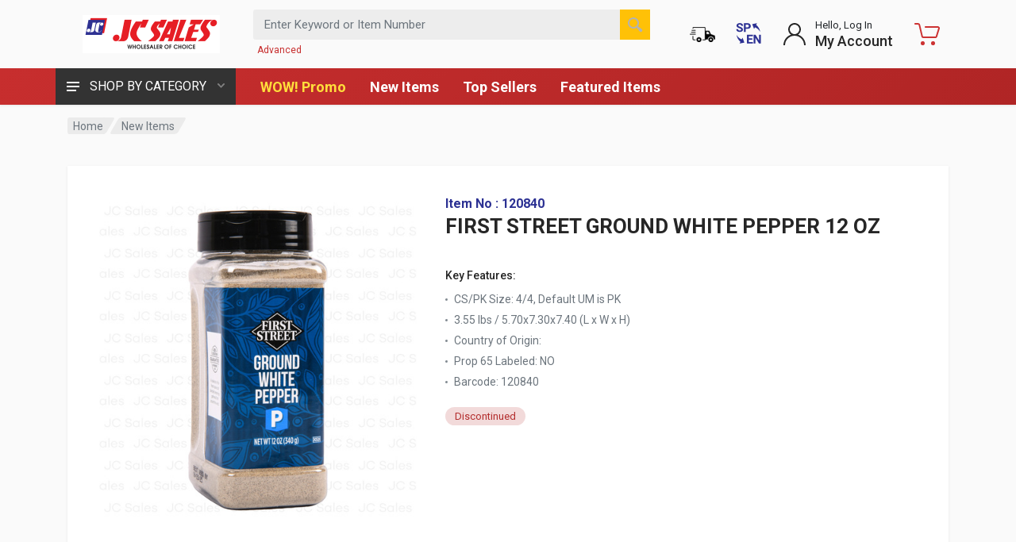

--- FILE ---
content_type: text/html; charset=utf-8
request_url: https://jcsalesweb.com/Catalog/Product/3569/0/611899-FIRST-STREET-GROUND-WHITE-PEPPER-12-OZ
body_size: 36827
content:



<!DOCTYPE html>
<html lang="en" dir="ltr">
<head>


    <meta charset="UTF-8">
    <meta name="description">
    <meta name="viewport" content="width=device-width, initial-scale=1">
    <meta name="format-detection" content="telephone=no">
    <title>FIRST STREET GROUND WHITE PEPPER 12 OZ - JC Sales</title>
    <link href="/images/favicon.ico" rel="shortcut icon" type="image/x-icon" />
    <!-- fonts -->
    <link rel="stylesheet" href="https://fonts.googleapis.com/css?family=Roboto:400,400i,500,500i,700,700i&display=swap">
    <!-- css -->
    <link rel="stylesheet" href="/vendor/bootstrap/css/bootstrap.css">
    <link rel="stylesheet" href="/vendor/owl-carousel/assets/owl.carousel.min.css">
    <link rel="stylesheet" href="/vendor/photoswipe/photoswipe.css">
    <link rel="stylesheet" href="/vendor/photoswipe/default-skin/default-skin.css">
    <link rel="stylesheet" href="/vendor/select2/css/select2.min.css">
    <link rel="stylesheet" href="/css/style.css">
    <link rel="stylesheet" href="/css/style.header-classic-variant-five.css" media="(min-width: 1200px)">
    <link rel="stylesheet" href="/css/style.mobile-header-variant-one.css" media="(max-width: 1199px)">
    
    <link rel="stylesheet" href="/vendor/fontawesome/css/all.min.css">
    <script>
        document.addEventListener('DOMContentLoaded', (event) => {
            const images = document.querySelectorAll('img');
            images.forEach(img => {
                img.addEventListener('contextmenu', (e) => {
                    e.preventDefault();
                });
            });
        });
    </script>
    <style>
        .cart-overlay-top {
            min-height: 14px;
            min-width: 14px;
            position: absolute;
            top: 1px;
            right: 2px;
            padding: 3px 3px 2px 3px;
            text-align: center;
            font-size: 12px;
            font-weight: 700; /* âœ… Increased from 500 to 700 for better contrast */
            line-height: 1;
            border-radius: 50px;
            border: 3px solid white;
            background-color: #0052CC; /* âœ… Darker blue - maintains blue theme with better contrast */
            color: white;
        }
        .mobile-cart-overlay-top {
            right: 0;
        }

        .cart-overlay-bottom {
            position: absolute;
            top: 85%;
            left: 50%;
            transform: translate(-50%, -50%);
            color: black;
            font-size: 12px;
            text-shadow: -1px -1px 0 #FFFFFF, 1px -1px 0 #FFFFFF, -1px 1px 0 #FFFFFF, 1px 1px 0 #FFFFFF;
            white-space: nowrap;
        }

        /* ADA Compliance Styles */
        .skip-link {
            position: absolute;
            top: -40px;
            left: 0;
            background: #000;
            color: #fff;
            padding: 8px;
            text-decoration: none;
            z-index: 100000;
            font-size: 14px;
        }

            .skip-link:focus {
                top: 0;
                outline: 3px solid #ffbf47;
                outline-offset: 0;
            }

        .sr-only {
            position: absolute;
            width: 1px;
            height: 1px;
            padding: 0;
            margin: -1px;
            overflow: hidden;
            clip: rect(0,0,0,0);
            white-space: nowrap;
            border-width: 0;
        }

        *:focus-visible {
            outline: 3px solid #ffbf47;
            outline-offset: 2px;
        }

        @media (prefers-reduced-motion: reduce) {
            *, *::before, *::after {
                animation-duration: 0.01ms !important;
                animation-iteration-count: 1 !important;
                transition-duration: 0.01ms !important;
                scroll-behavior: auto !important;
            }
        }
        /* ADA Compliance: Color Contrast Fixes - RED THEME (Departments button left original) */

        /* NAVBAR - Keep the beautiful red background with accessible white text */
        .header__navbar {
            background-color: #c72e2e !important; /* Beautiful red - matches your brand */
            background: linear-gradient(135deg, #c72e2e 0%, #b02525 100%) !important; /* Subtle gradient */
            color: #ffffff !important; /* Pure white text */
        }

            .header__navbar a {
                color: #ffffff !important; /* White links on red */
            }

                .header__navbar a:hover,
                .header__navbar a:focus {
                    text-decoration: none;
                    text-shadow: 0 0 8px rgba(255, 222, 59, 0.5); /* Glow effect */
                }

        /* HEADER - Keep minimal styling, let navbar stand out */
        .header {
            /* Remove the white background override */
            background-color: transparent !important;
            color: inherit !important;
        }

        .header a {
            color: inherit !important;
        }

        /* More specific - comes after, so it wins */
        .header .adv_search-a,
        .header .mobile-adv_search-a {
            color: #c72e2e !important; /* âœ… WINS because 20 > 11 */
        }

        /* INDICATOR TITLES - Keep them readable */
        .indicator__title {
            color: #212529 !important; /* Dark gray for readability */
        }

        .indicator__button:hover .indicator__title,
        .indicator__button:focus .indicator__title {
            color: #c72e2e !important; /* Red accent on hover */
        }

        /* MOBILE MENU LINKS */
        .mobile-menu__link {
            color: #212529 !important;
        }

            .mobile-menu__link:hover,
            .mobile-menu__link:focus {
                color: #c72e2e !important; /* Red accent */
                background-color: #f8f9fa !important;
            }

        /* NOTE: Departments button styling removed - using original styles */

        /* Ensure navigation links are accessible */
        nav a:focus,
        .nav a:focus {
            outline: 2px solid #ffde3b !important; /* Yellow focus outline */
            outline-offset: 2px;
        }

        /* Fix any gray text that might have low contrast */
        .text-muted,
        .muted {
            color: #6c757d !important;
        }
    </style>
</head>

<body>
    <a href="#main-content" class="skip-link">Skip to main content</a>

    

    <div id="spinner" style="display:none;" role="status" aria-live="polite" aria-label="Loading">
        <img src="/Images/loading.gif" alt="Loading" />
        <span class="sr-only">Loading</span>
    </div>

    <div class="site">
        <!-- MOBILE HEADER -->
        <header class="site__mobile-header" role="banner">
            <div class="mobile-header">
                <div class="container">
                    <div class="mobile-header__body">
                        <button class="mobile-header__menu-button"
                                type="button"
                                aria-label="Open navigation menu"
                                aria-expanded="false"
                                aria-controls="mobile-menu"
                                id="mobile-menu-trigger">
                            <svg width="18px" height="14px" aria-hidden="true" focusable="false">
                                <path d="M-0,8L-0,6L18,6L18,8L-0,8ZM-0,-0L18,-0L18,2L-0,2L-0,-0ZM14,14L-0,14L-0,12L14,12L14,14Z" />
                            </svg>
                        </button>
                        <a class="mobile-header__logo" href="/" aria-label="JC Sales - Go to homepage">
                            <img src="https://jcsalesweb.com/images/logo.gif" height="28" alt="JC Sales Logo" />
                        </a>
                            <div class="mobile-header__search mobile-search mobile-adv_search-a">
                                <form class="mobile-search__body" method="get" action="/Catalog/Search" role="search" aria-label="Product search">
                                    <label for="mobile-search-input" class="sr-only">Enter Keyword or Item Number</label>
                                    <input type="text"
                                           id="mobile-search-input"
                                           name="query"
                                           class="mobile-search__input"
                                           placeholder="Enter Keyword or Item Number"
                                           aria-label="Search products by keyword or item number"
                                           autocomplete="off">
                                    <button type="submit" class="mobile-search__button mobile-search__button--search" aria-label="Search">
                                        <img src="/images/v2/search.png" alt="" aria-hidden="true" />
                                    </button>
                                    <button type="button" class="mobile-search__button mobile-search__button--close" aria-label="Close">
                                        <img src="/images/v2/close_light.png" alt="" aria-hidden="true" />
                                    </button>
                                    <div class="mobile-search__field"></div>
                                    <ul id="search-suggestions-mobile" class="search__suggestions" role="listbox" aria-label="Search suggestions" aria-activedescendant="">
                                    </ul>
                                </form>
                                <a class="mobile-adv_search-a" href="/Catalog/AdvancedSearch" aria-label="Advanced Search">Advanced</a>
                            </div>
                        <div class="mobile-header__indicators">
                                <div class="mobile-indicator mobile-indicator--search d-md-none">
                                    <button type="button" class="mobile-indicator__button" aria-label="Open search" aria-expanded="false">
                                        <span class="mobile-indicator__icon" aria-hidden="true">
                                            <img src="/images/v2/search_dark.png" alt="" />
                                        </span>
                                    </button>
                                </div>
                                <div class="mobile-indicator">
                                    <a class="mobile-indicator__button" href="/Home/OrderStatus" aria-label="Order Status">
                                        <span class="mobile-indicator__icon" aria-hidden="true">
                                            <img src="/Images/OrderStatus.png" style="width:32px;height:32px;" alt="" />
                                        </span>
                                    </a>
                                </div>
                                <div class="mobile-indicator">
                                        <a class="mobile-indicator__button"
                                           href="/Home/SetCulture?culture=es&amp;returnUrl=/Catalog/Product/3569/0/611899-FIRST-STREET-GROUND-WHITE-PEPPER-12-OZ"
                                           aria-label="Cambiar a Espa&#241;ol (Switch to Spanish)"
                                           lang="es">
                                            <span class="mobile-indicator__icon" aria-hidden="true">
                                                <img src="/Images/v2/en_sp_toggle.png" height="25" width="25" alt="" />
                                            </span>
                                        </a>
                                </div>
                                <div class="mobile-indicator d-none d-md-block">
                                    <a href="/Account/MyAccount" class="mobile-indicator__button" aria-label="My Account">
                                        <span class="mobile-indicator__icon" aria-hidden="true">
                                            <img src="/images/v2/account_dark.png" alt="" />
                                        </span>
                                    </a>
                                </div>
                            <div id="mobile-cartIcon" class="mobile-indicator mobile-indicator--cart">
                                    <a href="/Cart" class="mobile-indicator__button" aria-label="Shopping Cart - empty">
                                        <span class="mobile-indicator__icon" style="fill: #c33" aria-hidden="true">
                                            <svg xmlns="http://www.w3.org/2000/svg" width="20" height="20" focusable="false" role="img" aria-hidden="true">
                                                <title>Shopping Cart</title>
                                                <circle cx="7" cy="17" r="2"></circle>
                                                <circle cx="15" cy="17" r="2"></circle>
                                                <path d="M20 4.4V5l-1.8 6.3c-.1.4-.5.7-1 .7H6.7c-.4 0-.8-.3-1-.7L3.3 3.9c-.2-.6-.7-.9-1.2-.9H.4C.2 3 0 2.8 0 2.6V1.4c0-.2.2-.4.4-.4h2.5c1 0 1.8.6 2.1 1.6l.1.4 2.3 6.8c0 .1.2.2.3.2h8.6c.1 0 .3-.1.3-.2l1.3-4.4c0-.2-.2-.4-.4-.4H9.4c-.2 0-.4-.2-.4-.4V3.4c0-.2.2-.4.4-.4h9.2c.8 0 1.4.6 1.4 1.4z"></path>
                                            </svg>
                                        </span>
                                    </a>
                            </div>
                        </div>
                    </div>
                </div>
            </div>
        </header>

        <!-- DESKTOP HEADER -->
        <header class="site__header" role="banner">
            <div class="header">
                <div class="header__megamenu-area megamenu-area"></div>
                


<div class="header__navbar"><div class="header__navbar-departments"><div class="departments">
	<button class="departments__button" type="button">
		<span class="departments__button-icon"><svg width="16px" height="12px"><path d="M0,7L0,5L16,5L16,7L0,7ZM0,0L16,0L16,2L0,2L0,0ZM12,12L0,12L0,10L12,10L12,12Z" /></svg></span>
        <span class="departments__button-title">SHOP BY CATEGORY</span>
		<span class="departments__button-arrow"><svg width="9px" height="6px"><path d="M0.2,0.4c0.4-0.4,1-0.5,1.4-0.1l2.9,3l2.9-3c0.4-0.4,1.1-0.4,1.4,0.1c0.3,0.4,0.3,0.9-0.1,1.3L4.5,6L0.3,1.6C-0.1,1.3-0.1,0.7,0.2,0.4z" /></svg></span>
	</button>
	<div class="departments__menu">
		<div class="departments__arrow"></div>
		<div class="departments__body">
			<ul class="departments__list">
				<li class="departments__list-padding" role="presentation"></li>

					<li class="departments__item departments__item--submenu--megamenu departments__item--has-submenu">
						<a href="/Catalog/Category/3006-Accessories" class="departments__item-link">Accessories <span class="departments__item-arrow"><img src="/Images/v2/right_arrow.png" /></span></a>
						<div class="departments__item-menu"><div class="megamenu departments__megamenu departments__megamenu--size--sm"><div class="row"><div class="col-12">
							<ul class="megamenu__links megamenu-links megamenu-links--root">
								<li class="megamenu-links__item megamenu-links__item--has-submenu">
									<a class="megamenu-links__item-link" href="/Catalog/Category/3006-Accessories">Accessories</a>
									<ul class="megamenu-links">
 <li class="megamenu-links__item"><a class="megamenu-links__item-link" href="/Catalog/Category/3478-Fashion-Accessories">Fashion Accessories</a></li>  <li class="megamenu-links__item"><a class="megamenu-links__item-link" href="/Catalog/Category/3479-Hair-Accessories">Hair Accessories</a></li> 									</ul>
								</li>
							</ul>
						</div></div></div></div>
					</li>
					<li class="departments__item departments__item--submenu--megamenu departments__item--has-submenu">
						<a href="/Catalog/Category/3249-Apparel" class="departments__item-link">Apparel <span class="departments__item-arrow"><img src="/Images/v2/right_arrow.png" /></span></a>
						<div class="departments__item-menu"><div class="megamenu departments__megamenu departments__megamenu--size--sm"><div class="row"><div class="col-12">
							<ul class="megamenu__links megamenu-links megamenu-links--root">
								<li class="megamenu-links__item megamenu-links__item--has-submenu">
									<a class="megamenu-links__item-link" href="/Catalog/Category/3249-Apparel">Apparel</a>
									<ul class="megamenu-links">
 <li class="megamenu-links__item"><a class="megamenu-links__item-link" href="/Catalog/Category/3481-Clothing">Clothing</a></li>  <li class="megamenu-links__item"><a class="megamenu-links__item-link" href="/Catalog/Category/3483-Footwear">Footwear</a></li>  <li class="megamenu-links__item"><a class="megamenu-links__item-link" href="/Catalog/Category/3482-Hosiery">Hosiery</a></li>  <li class="megamenu-links__item"><a class="megamenu-links__item-link" href="/Catalog/Category/3480-Underwear">Underwear</a></li> 									</ul>
								</li>
							</ul>
						</div></div></div></div>
					</li>
					<li class="departments__item departments__item--submenu--megamenu departments__item--has-submenu">
						<a href="/Catalog/Category/2991-Auto" class="departments__item-link">Auto <span class="departments__item-arrow"><img src="/Images/v2/right_arrow.png" /></span></a>
						<div class="departments__item-menu"><div class="megamenu departments__megamenu departments__megamenu--size--sm"><div class="row"><div class="col-12">
							<ul class="megamenu__links megamenu-links megamenu-links--root">
								<li class="megamenu-links__item megamenu-links__item--has-submenu">
									<a class="megamenu-links__item-link" href="/Catalog/Category/2991-Auto">Auto</a>
									<ul class="megamenu-links">
 <li class="megamenu-links__item"><a class="megamenu-links__item-link" href="/Catalog/Category/3484-Auto-Accessories">Auto Accessories</a></li> 									</ul>
								</li>
							</ul>
						</div></div></div></div>
					</li>
					<li class="departments__item departments__item--submenu--megamenu departments__item--has-submenu">
						<a href="/Catalog/Category/3023-Baby" class="departments__item-link">Baby <span class="departments__item-arrow"><img src="/Images/v2/right_arrow.png" /></span></a>
						<div class="departments__item-menu"><div class="megamenu departments__megamenu departments__megamenu--size--sm"><div class="row"><div class="col-12">
							<ul class="megamenu__links megamenu-links megamenu-links--root">
								<li class="megamenu-links__item megamenu-links__item--has-submenu">
									<a class="megamenu-links__item-link" href="/Catalog/Category/3023-Baby">Baby</a>
									<ul class="megamenu-links">
 <li class="megamenu-links__item"><a class="megamenu-links__item-link" href="/Catalog/Category/3485-Baby-Items">Baby Items</a></li> 									</ul>
								</li>
							</ul>
						</div></div></div></div>
					</li>
					<li class="departments__item departments__item--submenu--megamenu departments__item--has-submenu">
						<a href="/Catalog/Category/3640-Back-to-School" class="departments__item-link">Back to School</a>
						<div class="departments__item-menu"><div class="megamenu departments__megamenu departments__megamenu--size--sm"><div class="row"><div class="col-12">
							<ul class="megamenu__links megamenu-links megamenu-links--root">
								<li class="megamenu-links__item megamenu-links__item--has-submenu">
									<a class="megamenu-links__item-link" href="/Catalog/Category/3640-Back-to-School">Back to School</a>
									<ul class="megamenu-links">
									</ul>
								</li>
							</ul>
						</div></div></div></div>
					</li>
					<li class="departments__item departments__item--submenu--megamenu departments__item--has-submenu">
						<a href="/Catalog/Category/3002-Beauty" class="departments__item-link">Beauty <span class="departments__item-arrow"><img src="/Images/v2/right_arrow.png" /></span></a>
						<div class="departments__item-menu"><div class="megamenu departments__megamenu departments__megamenu--size--sm"><div class="row"><div class="col-12">
							<ul class="megamenu__links megamenu-links megamenu-links--root">
								<li class="megamenu-links__item megamenu-links__item--has-submenu">
									<a class="megamenu-links__item-link" href="/Catalog/Category/3002-Beauty">Beauty</a>
									<ul class="megamenu-links">
 <li class="megamenu-links__item"><a class="megamenu-links__item-link" href="/Catalog/Category/3486-Beauty-Supplies">Beauty Supplies</a></li>  <li class="megamenu-links__item"><a class="megamenu-links__item-link" href="/Catalog/Category/3487-Cosmetics">Cosmetics</a></li> 									</ul>
								</li>
							</ul>
						</div></div></div></div>
					</li>
					<li class="departments__item departments__item--submenu--megamenu departments__item--has-submenu">
						<a href="/Catalog/Category/3045-Beverage" class="departments__item-link">Beverage <span class="departments__item-arrow"><img src="/Images/v2/right_arrow.png" /></span></a>
						<div class="departments__item-menu"><div class="megamenu departments__megamenu departments__megamenu--size--sm"><div class="row"><div class="col-12">
							<ul class="megamenu__links megamenu-links megamenu-links--root">
								<li class="megamenu-links__item megamenu-links__item--has-submenu">
									<a class="megamenu-links__item-link" href="/Catalog/Category/3045-Beverage">Beverage</a>
									<ul class="megamenu-links">
 <li class="megamenu-links__item"><a class="megamenu-links__item-link" href="/Catalog/Category/3503-Drink-Mixes-Powders">Drink Mixes &amp; Powders</a></li>  <li class="megamenu-links__item"><a class="megamenu-links__item-link" href="/Catalog/Category/3506-Juices-Nectars">Juices &amp; Nectars</a></li>  <li class="megamenu-links__item"><a class="megamenu-links__item-link" href="/Catalog/Category/3504-Premixed-Drinks">Premixed Drinks</a></li>  <li class="megamenu-links__item"><a class="megamenu-links__item-link" href="/Catalog/Category/3507-Sodas-Carbonated-Drinks">Sodas &amp; Carbonated Drinks</a></li>  <li class="megamenu-links__item"><a class="megamenu-links__item-link" href="/Catalog/Category/3505-Water">Water</a></li> 									</ul>
								</li>
							</ul>
						</div></div></div></div>
					</li>
					<li class="departments__item departments__item--submenu--megamenu departments__item--has-submenu">
						<a href="/Catalog/Category/3038-Candy" class="departments__item-link">Candy <span class="departments__item-arrow"><img src="/Images/v2/right_arrow.png" /></span></a>
						<div class="departments__item-menu"><div class="megamenu departments__megamenu departments__megamenu--size--sm"><div class="row"><div class="col-12">
							<ul class="megamenu__links megamenu-links megamenu-links--root">
								<li class="megamenu-links__item megamenu-links__item--has-submenu">
									<a class="megamenu-links__item-link" href="/Catalog/Category/3038-Candy">Candy</a>
									<ul class="megamenu-links">
 <li class="megamenu-links__item"><a class="megamenu-links__item-link" href="/Catalog/Category/3508-Candies">Candies</a></li>  <li class="megamenu-links__item"><a class="megamenu-links__item-link" href="/Catalog/Category/3509-Chocolates">Chocolates</a></li>  <li class="megamenu-links__item"><a class="megamenu-links__item-link" href="/Catalog/Category/3510-Gums-Mints">Gums &amp; Mints</a></li> 									</ul>
								</li>
							</ul>
						</div></div></div></div>
					</li>
					<li class="departments__item departments__item--submenu--megamenu departments__item--has-submenu">
						<a href="/Catalog/Category/2997-Cookie-Snacks" class="departments__item-link">Cookie &amp; Snacks <span class="departments__item-arrow"><img src="/Images/v2/right_arrow.png" /></span></a>
						<div class="departments__item-menu"><div class="megamenu departments__megamenu departments__megamenu--size--sm"><div class="row"><div class="col-12">
							<ul class="megamenu__links megamenu-links megamenu-links--root">
								<li class="megamenu-links__item megamenu-links__item--has-submenu">
									<a class="megamenu-links__item-link" href="/Catalog/Category/2997-Cookie-Snacks">Cookie &amp; Snacks</a>
									<ul class="megamenu-links">
 <li class="megamenu-links__item"><a class="megamenu-links__item-link" href="/Catalog/Category/3516-Cookies">Cookies</a></li>  <li class="megamenu-links__item"><a class="megamenu-links__item-link" href="/Catalog/Category/3517-Snacks">Snacks</a></li> 									</ul>
								</li>
							</ul>
						</div></div></div></div>
					</li>
					<li class="departments__item departments__item--submenu--megamenu departments__item--has-submenu">
						<a href="/Catalog/Category/3004-Decoration" class="departments__item-link">Decoration <span class="departments__item-arrow"><img src="/Images/v2/right_arrow.png" /></span></a>
						<div class="departments__item-menu"><div class="megamenu departments__megamenu departments__megamenu--size--sm"><div class="row"><div class="col-12">
							<ul class="megamenu__links megamenu-links megamenu-links--root">
								<li class="megamenu-links__item megamenu-links__item--has-submenu">
									<a class="megamenu-links__item-link" href="/Catalog/Category/3004-Decoration">Decoration</a>
									<ul class="megamenu-links">
 <li class="megamenu-links__item"><a class="megamenu-links__item-link" href="/Catalog/Category/3495-Artificial-Flowers">Artificial Flowers</a></li>  <li class="megamenu-links__item"><a class="megamenu-links__item-link" href="/Catalog/Category/3498-Candles-Incense">Candles &amp; Incense</a></li>  <li class="megamenu-links__item"><a class="megamenu-links__item-link" href="/Catalog/Category/3496-Decorations">Decorations</a></li>  <li class="megamenu-links__item"><a class="megamenu-links__item-link" href="/Catalog/Category/3497-Frames">Frames</a></li> 									</ul>
								</li>
							</ul>
						</div></div></div></div>
					</li>
					<li class="departments__item departments__item--submenu--megamenu departments__item--has-submenu">
						<a href="/Catalog/Category/3068-Electronics" class="departments__item-link">Electronics <span class="departments__item-arrow"><img src="/Images/v2/right_arrow.png" /></span></a>
						<div class="departments__item-menu"><div class="megamenu departments__megamenu departments__megamenu--size--sm"><div class="row"><div class="col-12">
							<ul class="megamenu__links megamenu-links megamenu-links--root">
								<li class="megamenu-links__item megamenu-links__item--has-submenu">
									<a class="megamenu-links__item-link" href="/Catalog/Category/3068-Electronics">Electronics</a>
									<ul class="megamenu-links">
 <li class="megamenu-links__item"><a class="megamenu-links__item-link" href="/Catalog/Category/3499-Audio-Video-Supplies">Audio &amp; Video Supplies</a></li>  <li class="megamenu-links__item"><a class="megamenu-links__item-link" href="/Catalog/Category/3500-Batteries">Batteries</a></li>  <li class="megamenu-links__item"><a class="megamenu-links__item-link" href="/Catalog/Category/3501-Cameras-Clocks">Cameras &amp; Clocks</a></li>  <li class="megamenu-links__item"><a class="megamenu-links__item-link" href="/Catalog/Category/3502-Electric-Accessories">Electric Accessories</a></li> 									</ul>
								</li>
							</ul>
						</div></div></div></div>
					</li>
					<li class="departments__item departments__item--submenu--megamenu departments__item--has-submenu">
						<a href="/Catalog/Category/3013-Grocery" class="departments__item-link">Grocery <span class="departments__item-arrow"><img src="/Images/v2/right_arrow.png" /></span></a>
						<div class="departments__item-menu"><div class="megamenu departments__megamenu departments__megamenu--size--sm"><div class="row"><div class="col-12">
							<ul class="megamenu__links megamenu-links megamenu-links--root">
								<li class="megamenu-links__item megamenu-links__item--has-submenu">
									<a class="megamenu-links__item-link" href="/Catalog/Category/3013-Grocery">Grocery</a>
									<ul class="megamenu-links">
 <li class="megamenu-links__item"><a class="megamenu-links__item-link" href="/Catalog/Category/3513-Beans-Cereals">Beans &amp; Cereals</a></li>  <li class="megamenu-links__item"><a class="megamenu-links__item-link" href="/Catalog/Category/3512-CanJar-Foods">Can/Jar Foods</a></li>  <li class="megamenu-links__item"><a class="megamenu-links__item-link" href="/Catalog/Category/3514-Instant-Foods">Instant Foods</a></li>  <li class="megamenu-links__item"><a class="megamenu-links__item-link" href="/Catalog/Category/3511-Ketchup-Sauces">Ketchup &amp; Sauces</a></li>  <li class="megamenu-links__item"><a class="megamenu-links__item-link" href="/Catalog/Category/3515-Seasonings">Seasonings</a></li> 									</ul>
								</li>
							</ul>
						</div></div></div></div>
					</li>
					<li class="departments__item departments__item--submenu--megamenu departments__item--has-submenu">
						<a href="/Catalog/Category/3000-Hardware" class="departments__item-link">Hardware <span class="departments__item-arrow"><img src="/Images/v2/right_arrow.png" /></span></a>
						<div class="departments__item-menu"><div class="megamenu departments__megamenu departments__megamenu--size--sm"><div class="row"><div class="col-12">
							<ul class="megamenu__links megamenu-links megamenu-links--root">
								<li class="megamenu-links__item megamenu-links__item--has-submenu">
									<a class="megamenu-links__item-link" href="/Catalog/Category/3000-Hardware">Hardware</a>
									<ul class="megamenu-links">
 <li class="megamenu-links__item"><a class="megamenu-links__item-link" href="/Catalog/Category/3529-Door-Locks">Door &amp; Locks</a></li>  <li class="megamenu-links__item"><a class="megamenu-links__item-link" href="/Catalog/Category/3526-Gardening-Outdoor">Gardening &amp; Outdoor</a></li>  <li class="megamenu-links__item"><a class="megamenu-links__item-link" href="/Catalog/Category/3527-Hardware-Tools">Hardware &amp; Tools</a></li>  <li class="megamenu-links__item"><a class="megamenu-links__item-link" href="/Catalog/Category/3528-Paint">Paint</a></li> 									</ul>
								</li>
							</ul>
						</div></div></div></div>
					</li>
					<li class="departments__item departments__item--submenu--megamenu departments__item--has-submenu">
						<a href="/Catalog/Category/3021-Health" class="departments__item-link">Health <span class="departments__item-arrow"><img src="/Images/v2/right_arrow.png" /></span></a>
						<div class="departments__item-menu"><div class="megamenu departments__megamenu departments__megamenu--size--sm"><div class="row"><div class="col-12">
							<ul class="megamenu__links megamenu-links megamenu-links--root">
								<li class="megamenu-links__item megamenu-links__item--has-submenu">
									<a class="megamenu-links__item-link" href="/Catalog/Category/3021-Health">Health</a>
									<ul class="megamenu-links">
 <li class="megamenu-links__item"><a class="megamenu-links__item-link" href="/Catalog/Category/3518-Deodorants">Deodorants</a></li>  <li class="megamenu-links__item"><a class="megamenu-links__item-link" href="/Catalog/Category/3519-Feminine-Hygiene">Feminine Hygiene</a></li>  <li class="megamenu-links__item"><a class="megamenu-links__item-link" href="/Catalog/Category/3594-Fitness-Wellness">Fitness &amp; Wellness</a></li>  <li class="megamenu-links__item"><a class="megamenu-links__item-link" href="/Catalog/Category/3521-Hair-Care">Hair Care</a></li>  <li class="megamenu-links__item"><a class="megamenu-links__item-link" href="/Catalog/Category/3522-Oral-Care">Oral Care</a></li>  <li class="megamenu-links__item"><a class="megamenu-links__item-link" href="/Catalog/Category/3520-Perfumes">Perfumes</a></li>  <li class="megamenu-links__item"><a class="megamenu-links__item-link" href="/Catalog/Category/3525-Shaving-Accessories">Shaving Accessories</a></li>  <li class="megamenu-links__item"><a class="megamenu-links__item-link" href="/Catalog/Category/3523-Skin-Care">Skin Care</a></li>  <li class="megamenu-links__item"><a class="megamenu-links__item-link" href="/Catalog/Category/3524-Soaps-Body-Washes">Soaps &amp; Body Washes</a></li> 									</ul>
								</li>
							</ul>
						</div></div></div></div>
					</li>
					<li class="departments__item departments__item--submenu--megamenu departments__item--has-submenu">
						<a href="/Catalog/Category/2995-Home-Care" class="departments__item-link">Home Care <span class="departments__item-arrow"><img src="/Images/v2/right_arrow.png" /></span></a>
						<div class="departments__item-menu"><div class="megamenu departments__megamenu departments__megamenu--size--sm"><div class="row"><div class="col-12">
							<ul class="megamenu__links megamenu-links megamenu-links--root">
								<li class="megamenu-links__item megamenu-links__item--has-submenu">
									<a class="megamenu-links__item-link" href="/Catalog/Category/2995-Home-Care">Home Care</a>
									<ul class="megamenu-links">
 <li class="megamenu-links__item"><a class="megamenu-links__item-link" href="/Catalog/Category/3488-Air-Fresheners">Air Fresheners</a></li>  <li class="megamenu-links__item"><a class="megamenu-links__item-link" href="/Catalog/Category/3489-Cleaning-Equipment">Cleaning Equipment</a></li>  <li class="megamenu-links__item"><a class="megamenu-links__item-link" href="/Catalog/Category/3490-Cleaning-Solutions">Cleaning Solutions</a></li>  <li class="megamenu-links__item"><a class="megamenu-links__item-link" href="/Catalog/Category/3492-Dish-Liquids">Dish Liquids</a></li>  <li class="megamenu-links__item"><a class="megamenu-links__item-link" href="/Catalog/Category/3493-Laundry-Accessories">Laundry Accessories</a></li>  <li class="megamenu-links__item"><a class="megamenu-links__item-link" href="/Catalog/Category/3491-Laundry-Detergents">Laundry Detergents</a></li>  <li class="megamenu-links__item"><a class="megamenu-links__item-link" href="/Catalog/Category/3494-Pesticides-Glue-Traps">Pesticides &amp; Glue Traps</a></li>  <li class="megamenu-links__item"><a class="megamenu-links__item-link" href="/Catalog/Category/3534-Trash-Cans">Trash Cans</a></li> 									</ul>
								</li>
							</ul>
						</div></div></div></div>
					</li>
					<li class="departments__item departments__item--submenu--megamenu departments__item--has-submenu">
						<a href="/Catalog/Category/3108-Houseware" class="departments__item-link">Houseware <span class="departments__item-arrow"><img src="/Images/v2/right_arrow.png" /></span></a>
						<div class="departments__item-menu"><div class="megamenu departments__megamenu departments__megamenu--size--sm"><div class="row"><div class="col-12">
							<ul class="megamenu__links megamenu-links megamenu-links--root">
								<li class="megamenu-links__item megamenu-links__item--has-submenu">
									<a class="megamenu-links__item-link" href="/Catalog/Category/3108-Houseware">Houseware</a>
									<ul class="megamenu-links">
 <li class="megamenu-links__item"><a class="megamenu-links__item-link" href="/Catalog/Category/3530-Bathroom">Bathroom</a></li>  <li class="megamenu-links__item"><a class="megamenu-links__item-link" href="/Catalog/Category/3532-Bedroom">Bedroom</a></li>  <li class="megamenu-links__item"><a class="megamenu-links__item-link" href="/Catalog/Category/3531-Mats">Mats</a></li>  <li class="megamenu-links__item"><a class="megamenu-links__item-link" href="/Catalog/Category/3533-Sewing">Sewing</a></li> 									</ul>
								</li>
							</ul>
						</div></div></div></div>
					</li>
					<li class="departments__item departments__item--submenu--megamenu departments__item--has-submenu">
						<a href="/Catalog/Category/2989-Kitchen" class="departments__item-link">Kitchen <span class="departments__item-arrow"><img src="/Images/v2/right_arrow.png" /></span></a>
						<div class="departments__item-menu"><div class="megamenu departments__megamenu departments__megamenu--size--sm"><div class="row"><div class="col-12">
							<ul class="megamenu__links megamenu-links megamenu-links--root">
								<li class="megamenu-links__item megamenu-links__item--has-submenu">
									<a class="megamenu-links__item-link" href="/Catalog/Category/2989-Kitchen">Kitchen</a>
									<ul class="megamenu-links">
 <li class="megamenu-links__item"><a class="megamenu-links__item-link" href="/Catalog/Category/3536-Ceramic-Ware">Ceramic Ware</a></li>  <li class="megamenu-links__item"><a class="megamenu-links__item-link" href="/Catalog/Category/3535-Cookware">Cookware</a></li>  <li class="megamenu-links__item"><a class="megamenu-links__item-link" href="/Catalog/Category/3537-Foils-Wraps">Foils &amp; Wraps</a></li>  <li class="megamenu-links__item"><a class="megamenu-links__item-link" href="/Catalog/Category/3539-Glassware">Glassware</a></li>  <li class="megamenu-links__item"><a class="megamenu-links__item-link" href="/Catalog/Category/3541-Kitchen-Accessories">Kitchen Accessories</a></li>  <li class="megamenu-links__item"><a class="megamenu-links__item-link" href="/Catalog/Category/3538-Plastic-Containers">Plastic Containers</a></li>  <li class="megamenu-links__item"><a class="megamenu-links__item-link" href="/Catalog/Category/3543-Plastic-Cups-Bowls">Plastic Cups &amp; Bowls</a></li>  <li class="megamenu-links__item"><a class="megamenu-links__item-link" href="/Catalog/Category/3540-Table-Covers-Gloves">Table Covers &amp; Gloves</a></li>  <li class="megamenu-links__item"><a class="megamenu-links__item-link" href="/Catalog/Category/3542-Tools-Utensils">Tools &amp; Utensils</a></li> 									</ul>
								</li>
							</ul>
						</div></div></div></div>
					</li>
					<li class="departments__item departments__item--submenu--megamenu departments__item--has-submenu">
						<a href="/Catalog/Category/3639-MIRACLE-GIRL" class="departments__item-link">MIRACLE GIRL™</a>
						<div class="departments__item-menu"><div class="megamenu departments__megamenu departments__megamenu--size--sm"><div class="row"><div class="col-12">
							<ul class="megamenu__links megamenu-links megamenu-links--root">
								<li class="megamenu-links__item megamenu-links__item--has-submenu">
									<a class="megamenu-links__item-link" href="/Catalog/Category/3639-MIRACLE-GIRL">MIRACLE GIRL™</a>
									<ul class="megamenu-links">
									</ul>
								</li>
							</ul>
						</div></div></div></div>
					</li>
					<li class="departments__item departments__item--submenu--megamenu departments__item--has-submenu">
						<a href="/Catalog/Category/2993-Office-School" class="departments__item-link">Office &amp; School <span class="departments__item-arrow"><img src="/Images/v2/right_arrow.png" /></span></a>
						<div class="departments__item-menu"><div class="megamenu departments__megamenu departments__megamenu--size--sm"><div class="row"><div class="col-12">
							<ul class="megamenu__links megamenu-links megamenu-links--root">
								<li class="megamenu-links__item megamenu-links__item--has-submenu">
									<a class="megamenu-links__item-link" href="/Catalog/Category/2993-Office-School">Office &amp; School</a>
									<ul class="megamenu-links">
 <li class="megamenu-links__item"><a class="megamenu-links__item-link" href="/Catalog/Category/3555-Bags-Luggage">Bags &amp; Luggage</a></li>  <li class="megamenu-links__item"><a class="megamenu-links__item-link" href="/Catalog/Category/3552-Notebooks-Fillers">Notebooks &amp; Fillers</a></li>  <li class="megamenu-links__item"><a class="megamenu-links__item-link" href="/Catalog/Category/3554-Stationery">Stationery</a></li>  <li class="megamenu-links__item"><a class="megamenu-links__item-link" href="/Catalog/Category/3553-Store-Supplies">Store Supplies</a></li> 									</ul>
								</li>
							</ul>
						</div></div></div></div>
					</li>
					<li class="departments__item departments__item--submenu--megamenu departments__item--has-submenu">
						<a href="/Catalog/Category/3053-Paper-Plastic" class="departments__item-link">Paper &amp; Plastic <span class="departments__item-arrow"><img src="/Images/v2/right_arrow.png" /></span></a>
						<div class="departments__item-menu"><div class="megamenu departments__megamenu departments__megamenu--size--sm"><div class="row"><div class="col-12">
							<ul class="megamenu__links megamenu-links megamenu-links--root">
								<li class="megamenu-links__item megamenu-links__item--has-submenu">
									<a class="megamenu-links__item-link" href="/Catalog/Category/3053-Paper-Plastic">Paper &amp; Plastic</a>
									<ul class="megamenu-links">
 <li class="megamenu-links__item"><a class="megamenu-links__item-link" href="/Catalog/Category/3549-Toilet-Paper-Napkins">Toilet Paper &amp; Napkins</a></li> 									</ul>
								</li>
							</ul>
						</div></div></div></div>
					</li>
					<li class="departments__item departments__item--submenu--megamenu departments__item--has-submenu">
						<a href="/Catalog/Category/3062-Party-Supply" class="departments__item-link">Party Supply <span class="departments__item-arrow"><img src="/Images/v2/right_arrow.png" /></span></a>
						<div class="departments__item-menu"><div class="megamenu departments__megamenu departments__megamenu--size--sm"><div class="row"><div class="col-12">
							<ul class="megamenu__links megamenu-links megamenu-links--root">
								<li class="megamenu-links__item megamenu-links__item--has-submenu">
									<a class="megamenu-links__item-link" href="/Catalog/Category/3062-Party-Supply">Party Supply</a>
									<ul class="megamenu-links">
 <li class="megamenu-links__item"><a class="megamenu-links__item-link" href="/Catalog/Category/3545-Bags-Wrap">Bags &amp; Wrap</a></li>  <li class="megamenu-links__item"><a class="megamenu-links__item-link" href="/Catalog/Category/3547-Cups-Plates">Cups &amp; Plates</a></li>  <li class="megamenu-links__item"><a class="megamenu-links__item-link" href="/Catalog/Category/3546-Party-Supplies">Party Supplies</a></li>  <li class="megamenu-links__item"><a class="megamenu-links__item-link" href="/Catalog/Category/3548-Utensils">Utensils</a></li> 									</ul>
								</li>
							</ul>
						</div></div></div></div>
					</li>
					<li class="departments__item departments__item--submenu--megamenu departments__item--has-submenu">
						<a href="/Catalog/Category/3086-Pet" class="departments__item-link">Pet <span class="departments__item-arrow"><img src="/Images/v2/right_arrow.png" /></span></a>
						<div class="departments__item-menu"><div class="megamenu departments__megamenu departments__megamenu--size--sm"><div class="row"><div class="col-12">
							<ul class="megamenu__links megamenu-links megamenu-links--root">
								<li class="megamenu-links__item megamenu-links__item--has-submenu">
									<a class="megamenu-links__item-link" href="/Catalog/Category/3086-Pet">Pet</a>
									<ul class="megamenu-links">
 <li class="megamenu-links__item"><a class="megamenu-links__item-link" href="/Catalog/Category/3550-Pet-Food">Pet Food</a></li>  <li class="megamenu-links__item"><a class="megamenu-links__item-link" href="/Catalog/Category/3551-Pet-Supplies">Pet Supplies</a></li> 									</ul>
								</li>
							</ul>
						</div></div></div></div>
					</li>
					<li class="departments__item departments__item--submenu--megamenu departments__item--has-submenu">
						<a href="/Catalog/Category/3102-Pharmacy" class="departments__item-link">Pharmacy <span class="departments__item-arrow"><img src="/Images/v2/right_arrow.png" /></span></a>
						<div class="departments__item-menu"><div class="megamenu departments__megamenu departments__megamenu--size--sm"><div class="row"><div class="col-12">
							<ul class="megamenu__links megamenu-links megamenu-links--root">
								<li class="megamenu-links__item megamenu-links__item--has-submenu">
									<a class="megamenu-links__item-link" href="/Catalog/Category/3102-Pharmacy">Pharmacy</a>
									<ul class="megamenu-links">
 <li class="megamenu-links__item"><a class="megamenu-links__item-link" href="/Catalog/Category/3544-Medicine">Medicine</a></li> 									</ul>
								</li>
							</ul>
						</div></div></div></div>
					</li>
					<li class="departments__item departments__item--submenu--megamenu departments__item--has-submenu">
						<a href="/Catalog/Category/3056-Toy" class="departments__item-link">Toy <span class="departments__item-arrow"><img src="/Images/v2/right_arrow.png" /></span></a>
						<div class="departments__item-menu"><div class="megamenu departments__megamenu departments__megamenu--size--sm"><div class="row"><div class="col-12">
							<ul class="megamenu__links megamenu-links megamenu-links--root">
								<li class="megamenu-links__item megamenu-links__item--has-submenu">
									<a class="megamenu-links__item-link" href="/Catalog/Category/3056-Toy">Toy</a>
									<ul class="megamenu-links">
 <li class="megamenu-links__item"><a class="megamenu-links__item-link" href="/Catalog/Category/3556-Toys">Toys</a></li> 									</ul>
								</li>
							</ul>
						</div></div></div></div>
					</li>
					<li class="departments__item departments__item--submenu--megamenu departments__item--has-submenu">
						<a href="/Catalog/Category/3008-Seasonal-Item" class="departments__item-link">Seasonal Item <span class="departments__item-arrow"><img src="/Images/v2/right_arrow.png" /></span></a>
						<div class="departments__item-menu"><div class="megamenu departments__megamenu departments__megamenu--size--sm"><div class="row"><div class="col-12">
							<ul class="megamenu__links megamenu-links megamenu-links--root">
								<li class="megamenu-links__item megamenu-links__item--has-submenu">
									<a class="megamenu-links__item-link" href="/Catalog/Category/3008-Seasonal-Item">Seasonal Item</a>
									<ul class="megamenu-links">
 <li class="megamenu-links__item"><a class="megamenu-links__item-link" href="/Catalog/Category/3558-Easter">Easter</a></li>  <li class="megamenu-links__item"><a class="megamenu-links__item-link" href="/Catalog/Category/3642-St_-Patricks-Day">St. Patrick&#39;s Day</a></li>  <li class="megamenu-links__item"><a class="megamenu-links__item-link" href="/Catalog/Category/3557-Valentine">Valentine</a></li>  <li class="megamenu-links__item"><a class="megamenu-links__item-link" href="/Catalog/Category/3565-Winter-Items">Winter Items</a></li> 									</ul>
								</li>
							</ul>
						</div></div></div></div>
					</li>
				<li class="departments__list-padding" role="presentation"></li>
			</ul>
			<div class="departments__menu-container"></div>
		</div>
	</div></div></div>
	<div class="header__navbar-menu">
		<div class="main-menu">
            <ul class="main-menu__list">
                <li class="main-menu__item" style="color: #ffde3b;"><a class="main-menu__link" href="/Catalog/Category/3459-WOW!-Promo">WOW! Promo</a></li>
                <li class="main-menu__item"><a class="main-menu__link" href="/Catalog/Category/3569-New-Items">New Items</a></li>
                <li class="main-menu__item"><a class="main-menu__link" href="/Catalog/Category/3568-Top-Sellers">Top Sellers</a></li>
                <li class="main-menu__item"><a class="main-menu__link" href="/Catalog/Category/3443-Featured-Items">Featured Items</a></li>

            </ul>
		</div>
	</div>
	
	
</div>

                <div class="header__logo">
                    <a href="/" class="logo" aria-label="JC Sales - Go to homepage">
                        <div class="logo__image">
                            <img alt="JC Sales Logo" src="/images/logo.gif" />
                        </div>
                    </a>
                </div>
                    <div class="header__search">
                        <div class="search">
                            <form method="get" action="/Catalog/Search" class="search__body" role="search" aria-label="Product search">
                                <div class="search__shadow"></div>
                                <label for="desktop-search-input" class="sr-only">Enter Keyword or Item Number</label>
                                <input class="search__input"
                                       id="desktop-search-input"
                                       name="query"
                                       type="text"
                                       placeholder="Enter Keyword or Item Number"
                                       aria-label="Search products by keyword or item number"
                                       autocomplete="off">
                                <ul id="search-suggestions" class="search__suggestions" role="listbox" aria-label="Search suggestions" aria-activedescendant="">
                                </ul>
                                <button class="search__button search__button--end" type="submit" aria-label="Search">
                                    <span class="search__button-icon" aria-hidden="true">
                                        <img src="/images/v2/search.png" alt="" />
                                    </span>
                                </button>
                            </form>
                        </div>
                        <a class="adv_search-a" style="color:red;" href="/Catalog/AdvancedSearch" aria-label="Advanced Search">Advanced</a>
                    </div>
                <div class="header__indicators">
                        <div class="indicator">
                            <a class="indicator__button" href="/Home/OrderStatus" aria-label="Order Status">
                                <span class="indicator__icon" aria-hidden="true">
                                    <img src="/Images/OrderStatus.png" style="width:32px;height:32px;" alt="" />
                                </span>
                            </a>
                        </div>
                        <div class="indicator">
                                <a class="indicator__button"
                                   href="/Home/SetCulture?culture=es&amp;returnUrl=/Catalog/Product/3569/0/611899-FIRST-STREET-GROUND-WHITE-PEPPER-12-OZ"
                                   aria-label="Cambiar a Espa&#241;ol (Switch to Spanish)"
                                   lang="es">
                                    <span class="indicator__icon" aria-hidden="true">
                                        <img src="/Images/v2/en_sp_toggle.png" alt="" />
                                    </span>
                                </a>
                        </div>
                    <div class="indicator ">

                        <a href="/Account/Login?returnUrl=%2FCatalog%2FProduct%2F3569%2F0%2F611899-FIRST-STREET-GROUND-WHITE-PEPPER-12-OZ"
                           class="indicator__button"
                           aria-label="Login to My Account"
                           >
                            <span class="indicator__icon" aria-hidden="true">
                                <svg width="32" height="32" focusable="false" role="img" aria-hidden="true">
                                    <title>User Account</title>
                                    <path d="M16,18C9.4,18,4,23.4,4,30H2c0-6.2,4-11.5,9.6-13.3C9.4,15.3,8,12.8,8,10c0-4.4,3.6-8,8-8s8,3.6,8,8c0,2.8-1.5,5.3-3.6,6.7C26,18.5,30,23.8,30,30h-2C28,23.4,22.6,18,16,18z M22,10c0-3.3-2.7-6-6-6s-6,2.7-6,6s2.7,6,6,6S22,13.3,22,10z" />
                                </svg>
                            </span>
 <span class="indicator__title">Hello, Log In</span>                            <span class="indicator__value">My Account</span>
                        </a>
                    </div>
                    <div id="cartIcon" class="indicator">
                            <a href="/Cart" class="indicator__button" aria-label="Shopping Cart - empty">
                                <span class="indicator__icon" style="fill: #c33" aria-hidden="true">
                                    <svg width="32" height="32" focusable="false" role="img" aria-hidden="true">
                                        <title>Shopping Cart</title>
                                        <circle cx="10.5" cy="27.5" r="2.5" />
                                        <circle cx="23.5" cy="27.5" r="2.5" />
                                        <path d="M26.4,21H11.2C10,21,9,20.2,8.8,19.1L5.4,4.8C5.3,4.3,4.9,4,4.4,4H1C0.4,4,0,3.6,0,3s0.4-1,1-1h3.4C5.8,2,7,3,7.3,4.3l3.4,14.3c0.1,0.2,0.3,0.4,0.5,0.4h15.2c0.2,0,0.4-0.1,0.5-0.4l3.1-10c0.1-0.2,0-0.4-0.1-0.4C29.8,8.1,29.7,8,29.5,8H14c-0.6,0-1-0.4-1-1s0.4-1,1-1h15.5c0.8,0,1.5,0.4,2,1c0.5,0.6,0.6,1.5,0.4,2.2l-3.1,10C28.5,20.3,27.5,21,26.4,21z" />
                                    </svg>
                                </span>
                            </a>
                    </div>
                </div>
            </div>
        </header>

        <main id="main-content" class="site__body" role="main" tabindex="-1">
            




<div class="block-header block-header--has-breadcrumb block-header--has-title">
    <div class="container">
        <div class="block-header__body">
            <nav class="breadcrumb block-header__breadcrumb" aria-label="breadcrumb">
                <ol class="breadcrumb__list">
                    <li class="breadcrumb__spaceship-safe-area" role="presentation"></li>
                        <li class="breadcrumb__item breadcrumb__item--parent breadcrumb__item--first">
                            <a href="/" class="breadcrumb__item-link">Home</a>
                        </li>

                        <li class="breadcrumb__item breadcrumb__item--parent">
                            <a href="/catalog/category/3569-New-Items" class="breadcrumb__item-link">New Items</a>
                        </li>

                    <li class="breadcrumb__title-safe-area" role="presentation"></li>
                </ol>
            </nav>

        </div>
    </div>
</div>

<style>
    table.dataTable, table.dataTable th, table.dataTable td {
        border: 1px solid lightgreen;
    }

    .product-card__addtocart-icon {
        background: #c33;
        color: #fff;
        border: none;
        border-radius: 2px;
        margin-left: 6px;
        font-weight: 500;
        -webkit-transition: background-color .15s, color .15s;
        transition: background-color .15s, color .15s;
    }

    /* ADA FIX: Hide breadcrumb invalid element */
    .breadcrumb__title-safe-area {
        display: none !important;
    }
</style>

<div class="block-split">
    <div class="container">
        <div class="block-split__row row no-gutters">
            <div class="block-split__item block-split__item-content col-auto">
                <div class="product product--layout--full">
                    <div class="product__body">
                        <div class="product__card product__card--one"></div>
                        <div class="product__card product__card--two"></div>
                        <div class="product-gallery product-gallery--layout--product-full product__gallery" data-layout="product-full">
                            <div class="product-gallery__featured">
                                <div class="owl-carousel">
                                        <a class="image image--type--product" href="https://www.jcsalesweb.com/ProductImages/large/120840.jpg" target="_blank" data-width="700" data-height="700" aria-label="View large image of FIRST STREET GROUND WHITE PEPPER 12 OZ">
                                            <div class="image__body">
                                                <img class="image__tag" src="https://www.jcsalesweb.com/ProductImages/large/120840.jpg" alt="FIRST STREET GROUND WHITE PEPPER 12 OZ">
                                            </div>
                                        </a>
                                                                            <a class="image image--type--product" href="https://www.jcsalesweb.com/ProductImages/large/120840.jpg" target="_blank" data-width="700" data-height="700" aria-label="View large image of FIRST STREET GROUND WHITE PEPPER 12 OZ">
                                            <div class="image__body">
                                                <img class="image__tag" src="https://www.jcsalesweb.com/ProductImages/large/120840.jpg" alt="FIRST STREET GROUND WHITE PEPPER 12 OZ">
                                            </div>
                                        </a>
                                </div>
                            </div>

                        </div>
                        <div class="product__header">
                                                                                    <div style="font-weight: 800; color: #2c3193;">Item No : 120840</div>
                            <h1 class="product__title">FIRST STREET GROUND WHITE PEPPER 12 OZ</h1>
                        </div>
                        <div class="product__main">
                            <div class="product__features">
                                <div class="product__features-title">Key Features:</div>
                                <ul>
                                    <li>CS/PK Size: 4/4, Default UM is PK</li>
                                    <li>3.55 lbs / 5.70x7.30x7.40 (L x W x H)</li>
                                    <li>Country of Origin: <span></span></li>
                                    <li>Prop 65 Labeled: <span>    NO

</span></li>
                                                                            <li>Barcode: 120840 </li>
                                </ul>
                            </div>
                                <br />
                                <div class="status-badge status-badge--style--failure product__stock status-badge--has-text">
                                    <div class="status-badge__body">
                                        <div class="status-badge__text">Discontinued</div>
                                    </div>
                                </div>
                        </div>
                    </div>
                </div>
                <div class="block-space block-space--layout--divider-nl"></div>
                
<div class="block-space block-space--layout--divider-nl"></div>
<div class="block block-products-carousel" data-layout="grid-5">
    <div class="container">
        <div class="section-header">
            <div class="section-header__body">
                <h2 class="section-header__title">Related Products</h2>
                <div class="section-header__spring"></div>

                <div class="section-header__arrows">
                    <div class="arrow section-header__arrow section-header__arrow--prev arrow--prev">
                        <button class="arrow__button" type="button"><svg width="7" height="11"><path d="M6.7,0.3L6.7,0.3c-0.4-0.4-0.9-0.4-1.3,0L0,5.5l5.4,5.2c0.4,0.4,0.9,0.3,1.3,0l0,0c0.4-0.4,0.4-1,0-1.3l-4-3.9l4-3.9C7.1,1.2,7.1,0.6,6.7,0.3z" /></svg></button>
                    </div>
                    <div class="arrow section-header__arrow section-header__arrow--next arrow--next">
                        <button class="arrow__button" type="button"><svg width="7" height="11"><path d="M0.3,10.7L0.3,10.7c0.4,0.4,0.9,0.4,1.3,0L7,5.5L1.6,0.3C1.2-0.1,0.7,0,0.3,0.3l0,0c-0.4,0.4-0.4,1,0,1.3l4,3.9l-4,3.9C-0.1,9.8-0.1,10.4,0.3,10.7z" /></svg></button>
                    </div>
                </div>
                <div class="section-header__divider"></div>
            </div>
        </div>
        <div class="block-products-carousel__carousel">
            <div class="block-products-carousel__carousel-loader"></div>
            <div class="owl-carousel">
                    <div class="block-products-carousel__column">
                        <div class="block-products-carousel__cell">
                            <div class="product-card product-card--layout--grid">
                                <div class="product-card__image">
                                    <div class="image image--type--product">
                                        <a href="/Catalog/Product/0/0/611199-HE-EASTER-ROUND-BAMBOO-BASKET-WITH-RABBIT" class="image__body"><img class="image__tag" src="https://www.jcsalesweb.com/ProductImages/medium/160018.jpg" alt=""></a>
                                    </div>
                                </div>
                                <div class="product-card__info">
                                    <div class="product-card__meta"><span class="product-card__meta-title" style="color: #2c3193; font-weight: 800;">Item No: 160018</span></div>
                                    <div class="product-card__name">
                                        <div>
                                            <a href="/Catalog/Product/0/0/611199-HE-EASTER-ROUND-BAMBOO-BASKET-WITH-RABBIT">HE EASTER ROUND BAMBOO BASKET WITH R...</a>
                                        </div>
                                    </div>
                                    <div class="product__main">
                                        <div class="product-card__features_main">
                                            <ul>
                                                <li>CS/PK Size: 36/36, Default UM is PK</li>
                                            </ul>
                                            </div>
                                        </div>
                                    </div>
                                <div class="product-card__footer">
                                    <div class="product__prices">
                                            <span class="product__price product__price--current" style="color: #2c3193;">$2.30</span><span class="product-card__price product-card__price--unit">&nbsp;/&nbsp;EA</span>
                                        <span class="product__price product__price--current">$82.80</span><span class="product-card__price product-card__price--unit">&nbsp;/&nbsp;PK</span>
                                    </div>

                                    <div id="611199-qty-in-cart" class="quantity-in-cart" data-item-id="611199" style="font-size: 13px;">
                                    </div>
                                    <span id="611199-saved-icon" class="saved-icon"></span>
                                    <span id="611199-saved-item" class=" alert-text saved-item"></span>
                                    <div class="product-card__cart">
                                        <div class="input-number input-number--has-unit">
                                            <input id="611199-qty" class="input-number__input input-quantity form-control form-control-lg" data-item-id="611199" type="number" min="1" step="1" oninput="this.value = Math.round(this.value);">
                                            <div class="input-number__add"></div>
                                            <div class="input-number__unit"></div>
                                            <div class="input-number__sub"></div>
                                        </div>
                                        <button class="product-card__addtocart-icon add-to-cart" data-item-id="611199" type="button" aria-label="Add to cart">
                                            <svg width="20" height="20">
                                                <circle cx="7" cy="17" r="2" />
                                                <circle cx="15" cy="17" r="2" />
                                                <path d="M20,4.4V5l-1.8,6.3c-0.1,0.4-0.5,0.7-1,0.7H6.7c-0.4,0-0.8-0.3-1-0.7L3.3,3.9C3.1,3.3,2.6,3,2.1,3H0.4C0.2,3,0,2.8,0,2.6
V1.4C0,1.2,0.2,1,0.4,1h2.5c1,0,1.8,0.6,2.1,1.6L5.1,3l2.3,6.8c0,0.1,0.2,0.2,0.3,0.2h8.6c0.1,0,0.3-0.1,0.3-0.2l1.3-4.4
C17.9,5.2,17.7,5,17.5,5H9.4C9.2,5,9,4.8,9,4.6V3.4C9,3.2,9.2,3,9.4,3h9.2C19.4,3,20,3.6,20,4.4z" />
                                            </svg>
                                        </button>
                                        <button id="611199-add-btn" class="product-card__addtocart-full add-to-cart" data-item-id="611199" type="button" style="margin-top: 6px;">
                                            Add to cart
                                        </button>
                                        <button class="product-card__wishlist save-item-btn" id="611199-saved-icon2" type="button" data-item-id="611199">
                                            <svg width="16" height="16">
                                                <path d="M13.9,8.4l-5.4,5.4c-0.3,0.3-0.7,0.3-1,0L2.1,8.4c-1.5-1.5-1.5-3.8,0-5.3C2.8,2.4,3.8,2,4.8,2s1.9,0.4,2.6,1.1L8,3.7
l0.6-0.6C9.3,2.4,10.3,2,11.3,2c1,0,1.9,0.4,2.6,1.1C15.4,4.6,15.4,6.9,13.9,8.4z" />
                                            </svg>
                                            <span>Add to wishlist</span>
                                        </button>
                                    </div>



                                </div>
                                
                            </div>
                            </div>
                    </div>
                    <div class="block-products-carousel__column">
                        <div class="block-products-carousel__cell">
                            <div class="product-card product-card--layout--grid">
                                <div class="product-card__image">
                                    <div class="image image--type--product">
                                        <a href="/Catalog/Product/0/0/596080-HE-EASTER-SQUARE-8X3_75-BAMBOO-BASKET-WRABBIT-ASSRT-CLRS" class="image__body"><img class="image__tag" src="https://www.jcsalesweb.com/ProductImages/medium/179460.jpg" alt=""></a>
                                    </div>
                                </div>
                                <div class="product-card__info">
                                    <div class="product-card__meta"><span class="product-card__meta-title" style="color: #2c3193; font-weight: 800;">Item No: 179460</span></div>
                                    <div class="product-card__name">
                                        <div>
                                            <a href="/Catalog/Product/0/0/596080-HE-EASTER-SQUARE-8X3_75-BAMBOO-BASKET-WRABBIT-ASSRT-CLRS">HE EASTER SQUARE 8&quot;X3.75&quot; BAMBOO BAS...</a>
                                        </div>
                                    </div>
                                    <div class="product__main">
                                        <div class="product-card__features_main">
                                            <ul>
                                                <li>CS/PK Size: 36/36, Default UM is PK</li>
                                            </ul>
                                            </div>
                                        </div>
                                    </div>
                                <div class="product-card__footer">
                                    <div class="product__prices">
                                            <span class="product__price product__price--current" style="color: #2c3193;">$1.25</span><span class="product-card__price product-card__price--unit">&nbsp;/&nbsp;EA</span>
                                        <span class="product__price product__price--current">$45.00</span><span class="product-card__price product-card__price--unit">&nbsp;/&nbsp;PK</span>
                                    </div>

                                    <div id="596080-qty-in-cart" class="quantity-in-cart" data-item-id="596080" style="font-size: 13px;">
                                    </div>
                                    <span id="596080-saved-icon" class="saved-icon"></span>
                                    <span id="596080-saved-item" class=" alert-text saved-item"></span>
                                    <div class="product-card__cart">
                                        <div class="input-number input-number--has-unit">
                                            <input id="596080-qty" class="input-number__input input-quantity form-control form-control-lg" data-item-id="596080" type="number" min="1" step="1" oninput="this.value = Math.round(this.value);">
                                            <div class="input-number__add"></div>
                                            <div class="input-number__unit"></div>
                                            <div class="input-number__sub"></div>
                                        </div>
                                        <button class="product-card__addtocart-icon add-to-cart" data-item-id="596080" type="button" aria-label="Add to cart">
                                            <svg width="20" height="20">
                                                <circle cx="7" cy="17" r="2" />
                                                <circle cx="15" cy="17" r="2" />
                                                <path d="M20,4.4V5l-1.8,6.3c-0.1,0.4-0.5,0.7-1,0.7H6.7c-0.4,0-0.8-0.3-1-0.7L3.3,3.9C3.1,3.3,2.6,3,2.1,3H0.4C0.2,3,0,2.8,0,2.6
V1.4C0,1.2,0.2,1,0.4,1h2.5c1,0,1.8,0.6,2.1,1.6L5.1,3l2.3,6.8c0,0.1,0.2,0.2,0.3,0.2h8.6c0.1,0,0.3-0.1,0.3-0.2l1.3-4.4
C17.9,5.2,17.7,5,17.5,5H9.4C9.2,5,9,4.8,9,4.6V3.4C9,3.2,9.2,3,9.4,3h9.2C19.4,3,20,3.6,20,4.4z" />
                                            </svg>
                                        </button>
                                        <button id="596080-add-btn" class="product-card__addtocart-full add-to-cart" data-item-id="596080" type="button" style="margin-top: 6px;">
                                            Add to cart
                                        </button>
                                        <button class="product-card__wishlist save-item-btn" id="596080-saved-icon2" type="button" data-item-id="596080">
                                            <svg width="16" height="16">
                                                <path d="M13.9,8.4l-5.4,5.4c-0.3,0.3-0.7,0.3-1,0L2.1,8.4c-1.5-1.5-1.5-3.8,0-5.3C2.8,2.4,3.8,2,4.8,2s1.9,0.4,2.6,1.1L8,3.7
l0.6-0.6C9.3,2.4,10.3,2,11.3,2c1,0,1.9,0.4,2.6,1.1C15.4,4.6,15.4,6.9,13.9,8.4z" />
                                            </svg>
                                            <span>Add to wishlist</span>
                                        </button>
                                    </div>



                                </div>
                                
                            </div>
                            </div>
                    </div>
                    <div class="block-products-carousel__column">
                        <div class="block-products-carousel__cell">
                            <div class="product-card product-card--layout--grid">
                                <div class="product-card__image">
                                    <div class="image image--type--product">
                                        <a href="/Catalog/Product/0/0/611227-HE-EASTER-ROUND-BAMBOO-BASKET-WITH-PRINTED-CHIPWOOD" class="image__body"><img class="image__tag" src="https://www.jcsalesweb.com/ProductImages/medium/160032.jpg" alt=""></a>
                                    </div>
                                </div>
                                <div class="product-card__info">
                                    <div class="product-card__meta"><span class="product-card__meta-title" style="color: #2c3193; font-weight: 800;">Item No: 160032</span></div>
                                    <div class="product-card__name">
                                        <div>
                                            <a href="/Catalog/Product/0/0/611227-HE-EASTER-ROUND-BAMBOO-BASKET-WITH-PRINTED-CHIPWOOD">HE EASTER ROUND  BAMBOO BASKET WITH ...</a>
                                        </div>
                                    </div>
                                    <div class="product__main">
                                        <div class="product-card__features_main">
                                            <ul>
                                                <li>CS/PK Size: 36/36, Default UM is PK</li>
                                            </ul>
                                            </div>
                                        </div>
                                    </div>
                                <div class="product-card__footer">
                                    <div class="product__prices">
                                            <span class="product__price product__price--current" style="color: #2c3193;">$2.41</span><span class="product-card__price product-card__price--unit">&nbsp;/&nbsp;EA</span>
                                        <span class="product__price product__price--current">$86.76</span><span class="product-card__price product-card__price--unit">&nbsp;/&nbsp;PK</span>
                                    </div>

                                    <div id="611227-qty-in-cart" class="quantity-in-cart" data-item-id="611227" style="font-size: 13px;">
                                    </div>
                                    <span id="611227-saved-icon" class="saved-icon"></span>
                                    <span id="611227-saved-item" class=" alert-text saved-item"></span>
                                    <div class="product-card__cart">
                                        <div class="input-number input-number--has-unit">
                                            <input id="611227-qty" class="input-number__input input-quantity form-control form-control-lg" data-item-id="611227" type="number" min="1" step="1" oninput="this.value = Math.round(this.value);">
                                            <div class="input-number__add"></div>
                                            <div class="input-number__unit"></div>
                                            <div class="input-number__sub"></div>
                                        </div>
                                        <button class="product-card__addtocart-icon add-to-cart" data-item-id="611227" type="button" aria-label="Add to cart">
                                            <svg width="20" height="20">
                                                <circle cx="7" cy="17" r="2" />
                                                <circle cx="15" cy="17" r="2" />
                                                <path d="M20,4.4V5l-1.8,6.3c-0.1,0.4-0.5,0.7-1,0.7H6.7c-0.4,0-0.8-0.3-1-0.7L3.3,3.9C3.1,3.3,2.6,3,2.1,3H0.4C0.2,3,0,2.8,0,2.6
V1.4C0,1.2,0.2,1,0.4,1h2.5c1,0,1.8,0.6,2.1,1.6L5.1,3l2.3,6.8c0,0.1,0.2,0.2,0.3,0.2h8.6c0.1,0,0.3-0.1,0.3-0.2l1.3-4.4
C17.9,5.2,17.7,5,17.5,5H9.4C9.2,5,9,4.8,9,4.6V3.4C9,3.2,9.2,3,9.4,3h9.2C19.4,3,20,3.6,20,4.4z" />
                                            </svg>
                                        </button>
                                        <button id="611227-add-btn" class="product-card__addtocart-full add-to-cart" data-item-id="611227" type="button" style="margin-top: 6px;">
                                            Add to cart
                                        </button>
                                        <button class="product-card__wishlist save-item-btn" id="611227-saved-icon2" type="button" data-item-id="611227">
                                            <svg width="16" height="16">
                                                <path d="M13.9,8.4l-5.4,5.4c-0.3,0.3-0.7,0.3-1,0L2.1,8.4c-1.5-1.5-1.5-3.8,0-5.3C2.8,2.4,3.8,2,4.8,2s1.9,0.4,2.6,1.1L8,3.7
l0.6-0.6C9.3,2.4,10.3,2,11.3,2c1,0,1.9,0.4,2.6,1.1C15.4,4.6,15.4,6.9,13.9,8.4z" />
                                            </svg>
                                            <span>Add to wishlist</span>
                                        </button>
                                    </div>



                                </div>
                                
                            </div>
                            </div>
                    </div>
                    <div class="block-products-carousel__column">
                        <div class="block-products-carousel__cell">
                            <div class="product-card product-card--layout--grid">
                                <div class="product-card__image">
                                    <div class="image image--type--product">
                                        <a href="/Catalog/Product/0/0/611268-HE-EASTER-ROUND-BAMBOO-BASKET-WITH-RIBBON" class="image__body"><img class="image__tag" src="https://www.jcsalesweb.com/ProductImages/medium/160019.jpg" alt=""></a>
                                    </div>
                                </div>
                                <div class="product-card__info">
                                    <div class="product-card__meta"><span class="product-card__meta-title" style="color: #2c3193; font-weight: 800;">Item No: 160019</span></div>
                                    <div class="product-card__name">
                                        <div>
                                            <a href="/Catalog/Product/0/0/611268-HE-EASTER-ROUND-BAMBOO-BASKET-WITH-RIBBON">HE EASTER ROUND BAMBOO BASKET WITH R...</a>
                                        </div>
                                    </div>
                                    <div class="product__main">
                                        <div class="product-card__features_main">
                                            <ul>
                                                <li>CS/PK Size: 36/36, Default UM is PK</li>
                                            </ul>
                                            </div>
                                        </div>
                                    </div>
                                <div class="product-card__footer">
                                    <div class="product__prices">
                                            <span class="product__price product__price--current" style="color: #2c3193;">$2.41</span><span class="product-card__price product-card__price--unit">&nbsp;/&nbsp;EA</span>
                                        <span class="product__price product__price--current">$86.76</span><span class="product-card__price product-card__price--unit">&nbsp;/&nbsp;PK</span>
                                    </div>

                                    <div id="611268-qty-in-cart" class="quantity-in-cart" data-item-id="611268" style="font-size: 13px;">
                                    </div>
                                    <span id="611268-saved-icon" class="saved-icon"></span>
                                    <span id="611268-saved-item" class=" alert-text saved-item"></span>
                                    <div class="product-card__cart">
                                        <div class="input-number input-number--has-unit">
                                            <input id="611268-qty" class="input-number__input input-quantity form-control form-control-lg" data-item-id="611268" type="number" min="1" step="1" oninput="this.value = Math.round(this.value);">
                                            <div class="input-number__add"></div>
                                            <div class="input-number__unit"></div>
                                            <div class="input-number__sub"></div>
                                        </div>
                                        <button class="product-card__addtocart-icon add-to-cart" data-item-id="611268" type="button" aria-label="Add to cart">
                                            <svg width="20" height="20">
                                                <circle cx="7" cy="17" r="2" />
                                                <circle cx="15" cy="17" r="2" />
                                                <path d="M20,4.4V5l-1.8,6.3c-0.1,0.4-0.5,0.7-1,0.7H6.7c-0.4,0-0.8-0.3-1-0.7L3.3,3.9C3.1,3.3,2.6,3,2.1,3H0.4C0.2,3,0,2.8,0,2.6
V1.4C0,1.2,0.2,1,0.4,1h2.5c1,0,1.8,0.6,2.1,1.6L5.1,3l2.3,6.8c0,0.1,0.2,0.2,0.3,0.2h8.6c0.1,0,0.3-0.1,0.3-0.2l1.3-4.4
C17.9,5.2,17.7,5,17.5,5H9.4C9.2,5,9,4.8,9,4.6V3.4C9,3.2,9.2,3,9.4,3h9.2C19.4,3,20,3.6,20,4.4z" />
                                            </svg>
                                        </button>
                                        <button id="611268-add-btn" class="product-card__addtocart-full add-to-cart" data-item-id="611268" type="button" style="margin-top: 6px;">
                                            Add to cart
                                        </button>
                                        <button class="product-card__wishlist save-item-btn" id="611268-saved-icon2" type="button" data-item-id="611268">
                                            <svg width="16" height="16">
                                                <path d="M13.9,8.4l-5.4,5.4c-0.3,0.3-0.7,0.3-1,0L2.1,8.4c-1.5-1.5-1.5-3.8,0-5.3C2.8,2.4,3.8,2,4.8,2s1.9,0.4,2.6,1.1L8,3.7
l0.6-0.6C9.3,2.4,10.3,2,11.3,2c1,0,1.9,0.4,2.6,1.1C15.4,4.6,15.4,6.9,13.9,8.4z" />
                                            </svg>
                                            <span>Add to wishlist</span>
                                        </button>
                                    </div>



                                </div>
                                
                            </div>
                            </div>
                    </div>
                    <div class="block-products-carousel__column">
                        <div class="block-products-carousel__cell">
                            <div class="product-card product-card--layout--grid">
                                <div class="product-card__image">
                                    <div class="image image--type--product">
                                        <a href="/Catalog/Product/0/0/448500-HE-EASTER-BAMBOO-BASKET-OVAL-WHIGH-HANDLE-10_2-X-6_1-X-5_5-H17_7" class="image__body"><img class="image__tag" src="https://www.jcsalesweb.com/ProductImages/medium/02060.jpg" alt=""></a>
                                    </div>
                                </div>
                                <div class="product-card__info">
                                    <div class="product-card__meta"><span class="product-card__meta-title" style="color: #2c3193; font-weight: 800;">Item No: 02060</span></div>
                                    <div class="product-card__name">
                                        <div>
                                            <a href="/Catalog/Product/0/0/448500-HE-EASTER-BAMBOO-BASKET-OVAL-WHIGH-HANDLE-10_2-X-6_1-X-5_5-H17_7">HE EASTER BAMBOO BASKET OVAL W/HIGH ...</a>
                                        </div>
                                    </div>
                                    <div class="product__main">
                                        <div class="product-card__features_main">
                                            <ul>
                                                <li>CS/PK Size: 36/36, Default UM is PK</li>
                                            </ul>
                                            </div>
                                        </div>
                                    </div>
                                <div class="product-card__footer">
                                    <div class="product__prices">
                                            <span class="product__price product__price--current" style="color: #2c3193;">$1.46</span><span class="product-card__price product-card__price--unit">&nbsp;/&nbsp;EA</span>
                                        <span class="product__price product__price--current">$52.56</span><span class="product-card__price product-card__price--unit">&nbsp;/&nbsp;PK</span>
                                    </div>

                                    <div id="448500-qty-in-cart" class="quantity-in-cart" data-item-id="448500" style="font-size: 13px;">
                                    </div>
                                    <span id="448500-saved-icon" class="saved-icon"></span>
                                    <span id="448500-saved-item" class=" alert-text saved-item"></span>
                                    <div class="product-card__cart">
                                        <div class="input-number input-number--has-unit">
                                            <input id="448500-qty" class="input-number__input input-quantity form-control form-control-lg" data-item-id="448500" type="number" min="1" step="1" oninput="this.value = Math.round(this.value);">
                                            <div class="input-number__add"></div>
                                            <div class="input-number__unit"></div>
                                            <div class="input-number__sub"></div>
                                        </div>
                                        <button class="product-card__addtocart-icon add-to-cart" data-item-id="448500" type="button" aria-label="Add to cart">
                                            <svg width="20" height="20">
                                                <circle cx="7" cy="17" r="2" />
                                                <circle cx="15" cy="17" r="2" />
                                                <path d="M20,4.4V5l-1.8,6.3c-0.1,0.4-0.5,0.7-1,0.7H6.7c-0.4,0-0.8-0.3-1-0.7L3.3,3.9C3.1,3.3,2.6,3,2.1,3H0.4C0.2,3,0,2.8,0,2.6
V1.4C0,1.2,0.2,1,0.4,1h2.5c1,0,1.8,0.6,2.1,1.6L5.1,3l2.3,6.8c0,0.1,0.2,0.2,0.3,0.2h8.6c0.1,0,0.3-0.1,0.3-0.2l1.3-4.4
C17.9,5.2,17.7,5,17.5,5H9.4C9.2,5,9,4.8,9,4.6V3.4C9,3.2,9.2,3,9.4,3h9.2C19.4,3,20,3.6,20,4.4z" />
                                            </svg>
                                        </button>
                                        <button id="448500-add-btn" class="product-card__addtocart-full add-to-cart" data-item-id="448500" type="button" style="margin-top: 6px;">
                                            Add to cart
                                        </button>
                                        <button class="product-card__wishlist save-item-btn" id="448500-saved-icon2" type="button" data-item-id="448500">
                                            <svg width="16" height="16">
                                                <path d="M13.9,8.4l-5.4,5.4c-0.3,0.3-0.7,0.3-1,0L2.1,8.4c-1.5-1.5-1.5-3.8,0-5.3C2.8,2.4,3.8,2,4.8,2s1.9,0.4,2.6,1.1L8,3.7
l0.6-0.6C9.3,2.4,10.3,2,11.3,2c1,0,1.9,0.4,2.6,1.1C15.4,4.6,15.4,6.9,13.9,8.4z" />
                                            </svg>
                                            <span>Add to wishlist</span>
                                        </button>
                                    </div>



                                </div>
                                
                            </div>
                            </div>
                    </div>
                    <div class="block-products-carousel__column">
                        <div class="block-products-carousel__cell">
                            <div class="product-card product-card--layout--grid">
                                <div class="product-card__image">
                                    <div class="image image--type--product">
                                        <a href="/Catalog/Product/0/0/611200-HE-EASTER-ROUND-BAMBOO-BASKET-WITH-FLOWER-LACE" class="image__body"><img class="image__tag" src="https://www.jcsalesweb.com/ProductImages/medium/160026.jpg" alt=""></a>
                                    </div>
                                </div>
                                <div class="product-card__info">
                                    <div class="product-card__meta"><span class="product-card__meta-title" style="color: #2c3193; font-weight: 800;">Item No: 160026</span></div>
                                    <div class="product-card__name">
                                        <div>
                                            <a href="/Catalog/Product/0/0/611200-HE-EASTER-ROUND-BAMBOO-BASKET-WITH-FLOWER-LACE">HE EASTER ROUND BAMBOO BASKET WITH F...</a>
                                        </div>
                                    </div>
                                    <div class="product__main">
                                        <div class="product-card__features_main">
                                            <ul>
                                                <li>CS/PK Size: 36/36, Default UM is PK</li>
                                            </ul>
                                            </div>
                                        </div>
                                    </div>
                                <div class="product-card__footer">
                                    <div class="product__prices">
                                            <span class="product__price product__price--current" style="color: #2c3193;">$1.67</span><span class="product-card__price product-card__price--unit">&nbsp;/&nbsp;EA</span>
                                        <span class="product__price product__price--current">$60.12</span><span class="product-card__price product-card__price--unit">&nbsp;/&nbsp;PK</span>
                                    </div>

                                    <div id="611200-qty-in-cart" class="quantity-in-cart" data-item-id="611200" style="font-size: 13px;">
                                    </div>
                                    <span id="611200-saved-icon" class="saved-icon"></span>
                                    <span id="611200-saved-item" class=" alert-text saved-item"></span>
                                    <div class="product-card__cart">
                                        <div class="input-number input-number--has-unit">
                                            <input id="611200-qty" class="input-number__input input-quantity form-control form-control-lg" data-item-id="611200" type="number" min="1" step="1" oninput="this.value = Math.round(this.value);">
                                            <div class="input-number__add"></div>
                                            <div class="input-number__unit"></div>
                                            <div class="input-number__sub"></div>
                                        </div>
                                        <button class="product-card__addtocart-icon add-to-cart" data-item-id="611200" type="button" aria-label="Add to cart">
                                            <svg width="20" height="20">
                                                <circle cx="7" cy="17" r="2" />
                                                <circle cx="15" cy="17" r="2" />
                                                <path d="M20,4.4V5l-1.8,6.3c-0.1,0.4-0.5,0.7-1,0.7H6.7c-0.4,0-0.8-0.3-1-0.7L3.3,3.9C3.1,3.3,2.6,3,2.1,3H0.4C0.2,3,0,2.8,0,2.6
V1.4C0,1.2,0.2,1,0.4,1h2.5c1,0,1.8,0.6,2.1,1.6L5.1,3l2.3,6.8c0,0.1,0.2,0.2,0.3,0.2h8.6c0.1,0,0.3-0.1,0.3-0.2l1.3-4.4
C17.9,5.2,17.7,5,17.5,5H9.4C9.2,5,9,4.8,9,4.6V3.4C9,3.2,9.2,3,9.4,3h9.2C19.4,3,20,3.6,20,4.4z" />
                                            </svg>
                                        </button>
                                        <button id="611200-add-btn" class="product-card__addtocart-full add-to-cart" data-item-id="611200" type="button" style="margin-top: 6px;">
                                            Add to cart
                                        </button>
                                        <button class="product-card__wishlist save-item-btn" id="611200-saved-icon2" type="button" data-item-id="611200">
                                            <svg width="16" height="16">
                                                <path d="M13.9,8.4l-5.4,5.4c-0.3,0.3-0.7,0.3-1,0L2.1,8.4c-1.5-1.5-1.5-3.8,0-5.3C2.8,2.4,3.8,2,4.8,2s1.9,0.4,2.6,1.1L8,3.7
l0.6-0.6C9.3,2.4,10.3,2,11.3,2c1,0,1.9,0.4,2.6,1.1C15.4,4.6,15.4,6.9,13.9,8.4z" />
                                            </svg>
                                            <span>Add to wishlist</span>
                                        </button>
                                    </div>



                                </div>
                                
                            </div>
                            </div>
                    </div>
                    <div class="block-products-carousel__column">
                        <div class="block-products-carousel__cell">
                            <div class="product-card product-card--layout--grid">
                                <div class="product-card__image">
                                    <div class="image image--type--product">
                                        <a href="/Catalog/Product/0/0/624606-HE-EASTER-ROUND-BAMBOO-BASKET-WASST-COLORS" class="image__body"><img class="image__tag" src="https://www.jcsalesweb.com/ProductImages/medium/139839.jpg" alt=""></a>
                                    </div>
                                </div>
                                <div class="product-card__info">
                                    <div class="product-card__meta"><span class="product-card__meta-title" style="color: #2c3193; font-weight: 800;">Item No: 139839</span></div>
                                    <div class="product-card__name">
                                        <div>
                                            <a href="/Catalog/Product/0/0/624606-HE-EASTER-ROUND-BAMBOO-BASKET-WASST-COLORS">HE EASTER ROUND  BAMBOO BASKET W/ASS...</a>
                                        </div>
                                    </div>
                                    <div class="product__main">
                                        <div class="product-card__features_main">
                                            <ul>
                                                <li>CS/PK Size: 36/36, Default UM is PK</li>
                                            </ul>
                                            </div>
                                        </div>
                                    </div>
                                <div class="product-card__footer">
                                    <div class="product__prices">
                                            <span class="product__price product__price--current" style="color: #2c3193;">$2.09</span><span class="product-card__price product-card__price--unit">&nbsp;/&nbsp;EA</span>
                                        <span class="product__price product__price--current">$75.24</span><span class="product-card__price product-card__price--unit">&nbsp;/&nbsp;PK</span>
                                    </div>

                                    <div id="624606-qty-in-cart" class="quantity-in-cart" data-item-id="624606" style="font-size: 13px;">
                                    </div>
                                    <span id="624606-saved-icon" class="saved-icon"></span>
                                    <span id="624606-saved-item" class=" alert-text saved-item"></span>
                                    <div class="product-card__cart">
                                        <div class="input-number input-number--has-unit">
                                            <input id="624606-qty" class="input-number__input input-quantity form-control form-control-lg" data-item-id="624606" type="number" min="1" step="1" oninput="this.value = Math.round(this.value);">
                                            <div class="input-number__add"></div>
                                            <div class="input-number__unit"></div>
                                            <div class="input-number__sub"></div>
                                        </div>
                                        <button class="product-card__addtocart-icon add-to-cart" data-item-id="624606" type="button" aria-label="Add to cart">
                                            <svg width="20" height="20">
                                                <circle cx="7" cy="17" r="2" />
                                                <circle cx="15" cy="17" r="2" />
                                                <path d="M20,4.4V5l-1.8,6.3c-0.1,0.4-0.5,0.7-1,0.7H6.7c-0.4,0-0.8-0.3-1-0.7L3.3,3.9C3.1,3.3,2.6,3,2.1,3H0.4C0.2,3,0,2.8,0,2.6
V1.4C0,1.2,0.2,1,0.4,1h2.5c1,0,1.8,0.6,2.1,1.6L5.1,3l2.3,6.8c0,0.1,0.2,0.2,0.3,0.2h8.6c0.1,0,0.3-0.1,0.3-0.2l1.3-4.4
C17.9,5.2,17.7,5,17.5,5H9.4C9.2,5,9,4.8,9,4.6V3.4C9,3.2,9.2,3,9.4,3h9.2C19.4,3,20,3.6,20,4.4z" />
                                            </svg>
                                        </button>
                                        <button id="624606-add-btn" class="product-card__addtocart-full add-to-cart" data-item-id="624606" type="button" style="margin-top: 6px;">
                                            Add to cart
                                        </button>
                                        <button class="product-card__wishlist save-item-btn" id="624606-saved-icon2" type="button" data-item-id="624606">
                                            <svg width="16" height="16">
                                                <path d="M13.9,8.4l-5.4,5.4c-0.3,0.3-0.7,0.3-1,0L2.1,8.4c-1.5-1.5-1.5-3.8,0-5.3C2.8,2.4,3.8,2,4.8,2s1.9,0.4,2.6,1.1L8,3.7
l0.6-0.6C9.3,2.4,10.3,2,11.3,2c1,0,1.9,0.4,2.6,1.1C15.4,4.6,15.4,6.9,13.9,8.4z" />
                                            </svg>
                                            <span>Add to wishlist</span>
                                        </button>
                                    </div>



                                </div>
                                
                            </div>
                            </div>
                    </div>
                    <div class="block-products-carousel__column">
                        <div class="block-products-carousel__cell">
                            <div class="product-card product-card--layout--grid">
                                <div class="product-card__image">
                                    <div class="image image--type--product">
                                        <a href="/Catalog/Product/0/0/624608-HE-EASTER-ROUND-BAMBOO-BASKET-WASST-COLORS" class="image__body"><img class="image__tag" src="https://www.jcsalesweb.com/ProductImages/medium/139818.jpg" alt=""></a>
                                    </div>
                                </div>
                                <div class="product-card__info">
                                    <div class="product-card__meta"><span class="product-card__meta-title" style="color: #2c3193; font-weight: 800;">Item No: 139818</span></div>
                                    <div class="product-card__name">
                                        <div>
                                            <a href="/Catalog/Product/0/0/624608-HE-EASTER-ROUND-BAMBOO-BASKET-WASST-COLORS">HE EASTER ROUND  BAMBOO BASKET W/ASS...</a>
                                        </div>
                                    </div>
                                    <div class="product__main">
                                        <div class="product-card__features_main">
                                            <ul>
                                                <li>CS/PK Size: 36/36, Default UM is PK</li>
                                            </ul>
                                            </div>
                                        </div>
                                    </div>
                                <div class="product-card__footer">
                                    <div class="product__prices">
                                            <span class="product__price product__price--current" style="color: #2c3193;">$2.83</span><span class="product-card__price product-card__price--unit">&nbsp;/&nbsp;EA</span>
                                        <span class="product__price product__price--current">$101.88</span><span class="product-card__price product-card__price--unit">&nbsp;/&nbsp;PK</span>
                                    </div>

                                    <div id="624608-qty-in-cart" class="quantity-in-cart" data-item-id="624608" style="font-size: 13px;">
                                    </div>
                                    <span id="624608-saved-icon" class="saved-icon"></span>
                                    <span id="624608-saved-item" class=" alert-text saved-item"></span>
                                    <div class="product-card__cart">
                                        <div class="input-number input-number--has-unit">
                                            <input id="624608-qty" class="input-number__input input-quantity form-control form-control-lg" data-item-id="624608" type="number" min="1" step="1" oninput="this.value = Math.round(this.value);">
                                            <div class="input-number__add"></div>
                                            <div class="input-number__unit"></div>
                                            <div class="input-number__sub"></div>
                                        </div>
                                        <button class="product-card__addtocart-icon add-to-cart" data-item-id="624608" type="button" aria-label="Add to cart">
                                            <svg width="20" height="20">
                                                <circle cx="7" cy="17" r="2" />
                                                <circle cx="15" cy="17" r="2" />
                                                <path d="M20,4.4V5l-1.8,6.3c-0.1,0.4-0.5,0.7-1,0.7H6.7c-0.4,0-0.8-0.3-1-0.7L3.3,3.9C3.1,3.3,2.6,3,2.1,3H0.4C0.2,3,0,2.8,0,2.6
V1.4C0,1.2,0.2,1,0.4,1h2.5c1,0,1.8,0.6,2.1,1.6L5.1,3l2.3,6.8c0,0.1,0.2,0.2,0.3,0.2h8.6c0.1,0,0.3-0.1,0.3-0.2l1.3-4.4
C17.9,5.2,17.7,5,17.5,5H9.4C9.2,5,9,4.8,9,4.6V3.4C9,3.2,9.2,3,9.4,3h9.2C19.4,3,20,3.6,20,4.4z" />
                                            </svg>
                                        </button>
                                        <button id="624608-add-btn" class="product-card__addtocart-full add-to-cart" data-item-id="624608" type="button" style="margin-top: 6px;">
                                            Add to cart
                                        </button>
                                        <button class="product-card__wishlist save-item-btn" id="624608-saved-icon2" type="button" data-item-id="624608">
                                            <svg width="16" height="16">
                                                <path d="M13.9,8.4l-5.4,5.4c-0.3,0.3-0.7,0.3-1,0L2.1,8.4c-1.5-1.5-1.5-3.8,0-5.3C2.8,2.4,3.8,2,4.8,2s1.9,0.4,2.6,1.1L8,3.7
l0.6-0.6C9.3,2.4,10.3,2,11.3,2c1,0,1.9,0.4,2.6,1.1C15.4,4.6,15.4,6.9,13.9,8.4z" />
                                            </svg>
                                            <span>Add to wishlist</span>
                                        </button>
                                    </div>



                                </div>
                                
                            </div>
                            </div>
                    </div>
                    <div class="block-products-carousel__column">
                        <div class="block-products-carousel__cell">
                            <div class="product-card product-card--layout--grid">
                                <div class="product-card__image">
                                    <div class="image image--type--product">
                                        <a href="/Catalog/Product/0/0/624609-HE-EASTER-ROUND-BAMBOO-BASKET-WASST-COLORS" class="image__body"><img class="image__tag" src="https://www.jcsalesweb.com/ProductImages/medium/139823.jpg" alt=""></a>
                                    </div>
                                </div>
                                <div class="product-card__info">
                                    <div class="product-card__meta"><span class="product-card__meta-title" style="color: #2c3193; font-weight: 800;">Item No: 139823</span></div>
                                    <div class="product-card__name">
                                        <div>
                                            <a href="/Catalog/Product/0/0/624609-HE-EASTER-ROUND-BAMBOO-BASKET-WASST-COLORS">HE EASTER ROUND  BAMBOO BASKET W/ASS...</a>
                                        </div>
                                    </div>
                                    <div class="product__main">
                                        <div class="product-card__features_main">
                                            <ul>
                                                <li>CS/PK Size: 36/36, Default UM is PK</li>
                                            </ul>
                                            </div>
                                        </div>
                                    </div>
                                <div class="product-card__footer">
                                    <div class="product__prices">
                                            <span class="product__price product__price--current" style="color: #2c3193;">$1.25</span><span class="product-card__price product-card__price--unit">&nbsp;/&nbsp;EA</span>
                                        <span class="product__price product__price--current">$45.00</span><span class="product-card__price product-card__price--unit">&nbsp;/&nbsp;PK</span>
                                    </div>

                                    <div id="624609-qty-in-cart" class="quantity-in-cart" data-item-id="624609" style="font-size: 13px;">
                                    </div>
                                    <span id="624609-saved-icon" class="saved-icon"></span>
                                    <span id="624609-saved-item" class=" alert-text saved-item"></span>
                                    <div class="product-card__cart">
                                        <div class="input-number input-number--has-unit">
                                            <input id="624609-qty" class="input-number__input input-quantity form-control form-control-lg" data-item-id="624609" type="number" min="1" step="1" oninput="this.value = Math.round(this.value);">
                                            <div class="input-number__add"></div>
                                            <div class="input-number__unit"></div>
                                            <div class="input-number__sub"></div>
                                        </div>
                                        <button class="product-card__addtocart-icon add-to-cart" data-item-id="624609" type="button" aria-label="Add to cart">
                                            <svg width="20" height="20">
                                                <circle cx="7" cy="17" r="2" />
                                                <circle cx="15" cy="17" r="2" />
                                                <path d="M20,4.4V5l-1.8,6.3c-0.1,0.4-0.5,0.7-1,0.7H6.7c-0.4,0-0.8-0.3-1-0.7L3.3,3.9C3.1,3.3,2.6,3,2.1,3H0.4C0.2,3,0,2.8,0,2.6
V1.4C0,1.2,0.2,1,0.4,1h2.5c1,0,1.8,0.6,2.1,1.6L5.1,3l2.3,6.8c0,0.1,0.2,0.2,0.3,0.2h8.6c0.1,0,0.3-0.1,0.3-0.2l1.3-4.4
C17.9,5.2,17.7,5,17.5,5H9.4C9.2,5,9,4.8,9,4.6V3.4C9,3.2,9.2,3,9.4,3h9.2C19.4,3,20,3.6,20,4.4z" />
                                            </svg>
                                        </button>
                                        <button id="624609-add-btn" class="product-card__addtocart-full add-to-cart" data-item-id="624609" type="button" style="margin-top: 6px;">
                                            Add to cart
                                        </button>
                                        <button class="product-card__wishlist save-item-btn" id="624609-saved-icon2" type="button" data-item-id="624609">
                                            <svg width="16" height="16">
                                                <path d="M13.9,8.4l-5.4,5.4c-0.3,0.3-0.7,0.3-1,0L2.1,8.4c-1.5-1.5-1.5-3.8,0-5.3C2.8,2.4,3.8,2,4.8,2s1.9,0.4,2.6,1.1L8,3.7
l0.6-0.6C9.3,2.4,10.3,2,11.3,2c1,0,1.9,0.4,2.6,1.1C15.4,4.6,15.4,6.9,13.9,8.4z" />
                                            </svg>
                                            <span>Add to wishlist</span>
                                        </button>
                                    </div>



                                </div>
                                
                            </div>
                            </div>
                    </div>
                    <div class="block-products-carousel__column">
                        <div class="block-products-carousel__cell">
                            <div class="product-card product-card--layout--grid">
                                <div class="product-card__image">
                                    <div class="image image--type--product">
                                        <a href="/Catalog/Product/0/0/624605-HE-EASTER-ROUND-BAMBOO-BASKET-WASST-COLORS" class="image__body"><img class="image__tag" src="https://www.jcsalesweb.com/ProductImages/medium/139819.jpg" alt=""></a>
                                    </div>
                                </div>
                                <div class="product-card__info">
                                    <div class="product-card__meta"><span class="product-card__meta-title" style="color: #2c3193; font-weight: 800;">Item No: 139819</span></div>
                                    <div class="product-card__name">
                                        <div>
                                            <a href="/Catalog/Product/0/0/624605-HE-EASTER-ROUND-BAMBOO-BASKET-WASST-COLORS">HE EASTER ROUND  BAMBOO BASKET W/ASS...</a>
                                        </div>
                                    </div>
                                    <div class="product__main">
                                        <div class="product-card__features_main">
                                            <ul>
                                                <li>CS/PK Size: 36/36, Default UM is PK</li>
                                            </ul>
                                            </div>
                                        </div>
                                    </div>
                                <div class="product-card__footer">
                                    <div class="product__prices">
                                            <span class="product__price product__price--current" style="color: #2c3193;">$1.15</span><span class="product-card__price product-card__price--unit">&nbsp;/&nbsp;EA</span>
                                        <span class="product__price product__price--current">$41.40</span><span class="product-card__price product-card__price--unit">&nbsp;/&nbsp;PK</span>
                                    </div>

                                    <div id="624605-qty-in-cart" class="quantity-in-cart" data-item-id="624605" style="font-size: 13px;">
                                    </div>
                                    <span id="624605-saved-icon" class="saved-icon"></span>
                                    <span id="624605-saved-item" class=" alert-text saved-item"></span>
                                    <div class="product-card__cart">
                                        <div class="input-number input-number--has-unit">
                                            <input id="624605-qty" class="input-number__input input-quantity form-control form-control-lg" data-item-id="624605" type="number" min="1" step="1" oninput="this.value = Math.round(this.value);">
                                            <div class="input-number__add"></div>
                                            <div class="input-number__unit"></div>
                                            <div class="input-number__sub"></div>
                                        </div>
                                        <button class="product-card__addtocart-icon add-to-cart" data-item-id="624605" type="button" aria-label="Add to cart">
                                            <svg width="20" height="20">
                                                <circle cx="7" cy="17" r="2" />
                                                <circle cx="15" cy="17" r="2" />
                                                <path d="M20,4.4V5l-1.8,6.3c-0.1,0.4-0.5,0.7-1,0.7H6.7c-0.4,0-0.8-0.3-1-0.7L3.3,3.9C3.1,3.3,2.6,3,2.1,3H0.4C0.2,3,0,2.8,0,2.6
V1.4C0,1.2,0.2,1,0.4,1h2.5c1,0,1.8,0.6,2.1,1.6L5.1,3l2.3,6.8c0,0.1,0.2,0.2,0.3,0.2h8.6c0.1,0,0.3-0.1,0.3-0.2l1.3-4.4
C17.9,5.2,17.7,5,17.5,5H9.4C9.2,5,9,4.8,9,4.6V3.4C9,3.2,9.2,3,9.4,3h9.2C19.4,3,20,3.6,20,4.4z" />
                                            </svg>
                                        </button>
                                        <button id="624605-add-btn" class="product-card__addtocart-full add-to-cart" data-item-id="624605" type="button" style="margin-top: 6px;">
                                            Add to cart
                                        </button>
                                        <button class="product-card__wishlist save-item-btn" id="624605-saved-icon2" type="button" data-item-id="624605">
                                            <svg width="16" height="16">
                                                <path d="M13.9,8.4l-5.4,5.4c-0.3,0.3-0.7,0.3-1,0L2.1,8.4c-1.5-1.5-1.5-3.8,0-5.3C2.8,2.4,3.8,2,4.8,2s1.9,0.4,2.6,1.1L8,3.7
l0.6-0.6C9.3,2.4,10.3,2,11.3,2c1,0,1.9,0.4,2.6,1.1C15.4,4.6,15.4,6.9,13.9,8.4z" />
                                            </svg>
                                            <span>Add to wishlist</span>
                                        </button>
                                    </div>



                                </div>
                                
                            </div>
                            </div>
                    </div>

            </div>
        </div>
    </div>
</div>


                <div class="block-space block-space--layout--divider-nl"></div>
                


            </div>
        </div>
    </div>
</div>
<div class="block-space block-space--layout--before-footer"></div>


<link rel="stylesheet" href="https://code.jquery.com/ui/1.12.1/themes/base/jquery-ui.css">
<style>
    .default-cart-highlight {
        background-color: green;
        color: white;
    }

    .ui-widget-overlay {
        background: #7f7f7f;
        opacity: 0.8;
    }
</style>
<div id="popup" style="display: none;">
    <table id="cartTable" style="white-space:nowrap;"></table>
</div>


        </main>

        <!-- FOOTER -->
        <footer class="site__footer" role="contentinfo">
                <div class="site-footer">
                    <div class="decor site-footer__decor decor--type--bottom" aria-hidden="true">
                        <div class="decor__body"><div class="decor__start"></div><div class="decor__end"></div><div class="decor__center"></div></div>
                    </div>
                    <div class="site-footer__widgets">
                        <div class="container">
                            <div class="row">
                                    <div class="col-12 col-xl-5">
                                        <div class="site-footer__widget footer-contacts">
                                            <span class="footer-contacts__title">Contact Us</span>
                                            <address class="footer-contacts__contacts">
                                                <dl>
                                                    <dt>Phone Number</dt>
                                                    <dd><a href="tel:+18775009994" aria-label="Call us at 1-877-500-9994">+1 (877) 500-9994</a></dd>
                                                </dl>
                                                <dl>
                                                    <dt>Email Address</dt>
                                                    <dd><a href="mailto:ecommerce@jcsales.net" aria-label="Email us at ecommerce@jcsales.net">ecommerce@jcsales.net</a></dd>
                                                </dl>
                                                <dl><dt>E-Commerce</dt><dd>Mon-Fri 8:00AM - 3:00PM PST</dd></dl>
                                                <dl><dt>Showroom</dt><dd>Mon-Fri 6:00AM - 3:00PM PST</dd><dd>Sat 6:00AM - 12:00PM PST</dd></dl>
                                            </address>
                                        </div>
                                    </div>

                                    <div class="col-6 col-md-3 col-xl-2">
                                        <div class="site-footer__widget footer-links">
                                            <span class="footer-links__title">Information</span>
                                            <ul class="footer-links__list">
                                                <li class="footer-links__item"><a href="/Home/Content/About" class="footer-links__link">About Us</a></li>
                                                <li class="footer-links__item"><a href="/Home/Content/Contact" class="footer-links__link">Contact Us</a></li>
                                                <li class="footer-links__item"><a href="/Home/Content/Contact" class="footer-links__link">Career</a></li>
                                                <li class="footer-links__item"><a href="/Home/Content/FAQ" class="footer-links__link">FAQ</a></li>
                                                <li class="footer-links__item"><a href="/Home/Content/Contact" class="footer-links__link">Have Product to Sell?</a></li>
                                            </ul>
                                        </div>
                                    </div>
                                    <div class="col-6 col-md-3 col-xl-2">
                                        <div class="site-footer__widget footer-links">
                                            <span class="footer-links__title">Policy</span>
                                            <ul class="footer-links__list">
                                                <li class="footer-links__item"><a href="/Home/Content/Return" class="footer-links__link">Return and Shipping Policy</a></li>
                                                <li class="footer-links__item"><a href="/Home/Content/Privacy" class="footer-links__link">Privacy Policy</a></li>
                                                <li class="footer-links__item"><a href="/Home/Content/Terms" class="footer-links__link">Terms &amp; Conditions</a></li>
                                                <li class="footer-links__item"><a href="/Home/Content/Accessibility" class="footer-links__link">Accessibility</a></li>
                                                <li class="footer-links__item"><a href="/Home/DoNotSellMyInformation" class="footer-links__link">Don&#39;t Sell My Personal Information</a></li>
                                            </ul>
                                        </div>
                                    </div>
                                    <div class="col-12 col-md-6 col-xl-3">
                                        <div class="site-footer__widget footer-newsletter">
                                            <div class="footer-newsletter__text footer-newsletter__text--social"></div>
                                            <div class="footer-newsletter__social-links social-links">
                                                <ul class="social-links__list">
                                                    <li class="social-links__item" style="display: flex; justify-content: center; align-items: center;">
                                                        <img src="https://jcsalesweb.com/images/cardknoxlogo.png" width="90" height="21" alt="CardKnox - Secure payment processing">
                                                    </li>
                                                    <li class="social-links__item" style="display: flex; justify-content: center; align-items: center;">
                                                        <img src="https://jcsalesweb.com/images/bottom_ssl.png" alt="SSL Secure - Your data is protected">
                                                    </li>
                                                    <li class="social-links__item" style="display: flex; justify-content: center; align-items: center;">
                                                        <img src="https://jcsalesweb.com/images/footer-card.gif" alt="We accept Visa, Mastercard, American Express, and Discover">
                                                    </li>
                                                </ul>
                                            </div>
                                            <div class="footer-newsletter__text footer-newsletter__text--social">
                                                &copy;Copyright 2026. JC Sales (SHIMS BARGAIN INC.)<br />All Rights Reserved
                                            </div>
                                        </div>
                                    </div>
                            </div>
                        </div>
                    </div>
                </div>
        </footer>
    </div>

    


<div class="mobile-menu">
	<div class="mobile-menu__backdrop"></div>
	<div class="mobile-menu__body"><button class="mobile-menu__close" type="button"><svg width="12" height="12"><path d="M10.8,10.8L10.8,10.8c-0.4,0.4-1,0.4-1.4,0L6,7.4l-3.4,3.4c-0.4,0.4-1,0.4-1.4,0l0,0c-0.4-0.4-0.4-1,0-1.4L4.6,6L1.2,2.6c-0.4-0.4-0.4-1,0-1.4l0,0c0.4-0.4,1-0.4,1.4,0L6,4.6l3.4-3.4c0.4-0.4,1-0.4,1.4,0l0,0c0.4,0.4,0.4,1,0,1.4L7.4,6l3.4,3.4C11.2,9.8,11.2,10.4,10.8,10.8z" /></svg></button>
	<div class="mobile-menu__panel"><div class="mobile-menu__panel-header"><div class="mobile-menu__panel-title">Menu</div></div>
                                    <div class="mobile-menu__panel-body">
                                        <ul class="mobile-menu__links">
                                            <li data-mobile-menu-item><a href="/">Home</a></li>
                                            <li data-mobile-menu-item>
                                                <a href="#" class="highlight" data-mobile-menu-trigger>Categories<img src="/Images/v2/right_arrow.png" /></a>
                                                <div class="mobile-menu__links-panel" data-mobile-menu-panel>
                                                    <div class="mobile-menu__panel mobile-menu__panel--hidden">
                                                        <div class="mobile-menu__panel-header"><button class="mobile-menu__panel-back" type="button"><svg width="7" height="11"><path d="M6.7,0.3L6.7,0.3c-0.4-0.4-0.9-0.4-1.3,0L0,5.5l5.4,5.2c0.4,0.4,0.9,0.3,1.3,0l0,0c0.4-0.4,0.4-1,0-1.3l-4-3.9l4-3.9C7.1,1.2,7.1,0.6,6.7,0.3z" /></svg></button><div class="mobile-menu__panel-title">Categories</div></div>
                                                        <div class="mobile-menu__panel-body">
                                                            <ul class="mobile-menu__links">

                                                                    <li data-mobile-menu-item>
                                                                        <a href="#" class="" data-mobile-menu-trigger>
                                                                            Accessories <img src="/Images/v2/right_arrow.png" />                                                                        </a>
                                                                        <div class="mobile-menu__links-panel" data-mobile-menu-panel>
                                                                            <div class="mobile-menu__panel mobile-menu__panel--hidden">
                                                                                <div class="mobile-menu__panel-header"><button class="mobile-menu__panel-back" type="button"><svg width="7" height="11"><path d="M6.7,0.3L6.7,0.3c-0.4-0.4-0.9-0.4-1.3,0L0,5.5l5.4,5.2c0.4,0.4,0.9,0.3,1.3,0l0,0c0.4-0.4,0.4-1,0-1.3l-4-3.9l4-3.9C7.1,1.2,7.1,0.6,6.7,0.3z" /></svg></button><div class="mobile-menu__panel-title">Accessories</div></div>
                                                                                <div class="mobile-menu__panel-body">
                                                                                    <ul class="mobile-menu__links">
                                                                                            <li data-mobile-menu-item><a href="/Catalog/Category/3478-Fashion-Accessories" class="" data-mobile-menu-trigger>Fashion Accessories</a></li>
                                                                                            <li data-mobile-menu-item><a href="/Catalog/Category/3479-Hair-Accessories" class="" data-mobile-menu-trigger>Hair Accessories</a></li>
                                                                                        <li data-mobile-menu-item><a href="/Catalog/Category/3006-Accessories" class="" data-mobile-menu-trigger>Shop All</a></li>
                                                                                    </ul>
                                                                                </div>
                                                                            </div>
                                                                        </div>
                                                                    </li>
                                                                    <li data-mobile-menu-item>
                                                                        <a href="#" class="" data-mobile-menu-trigger>
                                                                            Apparel <img src="/Images/v2/right_arrow.png" />                                                                        </a>
                                                                        <div class="mobile-menu__links-panel" data-mobile-menu-panel>
                                                                            <div class="mobile-menu__panel mobile-menu__panel--hidden">
                                                                                <div class="mobile-menu__panel-header"><button class="mobile-menu__panel-back" type="button"><svg width="7" height="11"><path d="M6.7,0.3L6.7,0.3c-0.4-0.4-0.9-0.4-1.3,0L0,5.5l5.4,5.2c0.4,0.4,0.9,0.3,1.3,0l0,0c0.4-0.4,0.4-1,0-1.3l-4-3.9l4-3.9C7.1,1.2,7.1,0.6,6.7,0.3z" /></svg></button><div class="mobile-menu__panel-title">Apparel</div></div>
                                                                                <div class="mobile-menu__panel-body">
                                                                                    <ul class="mobile-menu__links">
                                                                                            <li data-mobile-menu-item><a href="/Catalog/Category/3481-Clothing" class="" data-mobile-menu-trigger>Clothing</a></li>
                                                                                            <li data-mobile-menu-item><a href="/Catalog/Category/3483-Footwear" class="" data-mobile-menu-trigger>Footwear</a></li>
                                                                                            <li data-mobile-menu-item><a href="/Catalog/Category/3482-Hosiery" class="" data-mobile-menu-trigger>Hosiery</a></li>
                                                                                            <li data-mobile-menu-item><a href="/Catalog/Category/3480-Underwear" class="" data-mobile-menu-trigger>Underwear</a></li>
                                                                                        <li data-mobile-menu-item><a href="/Catalog/Category/3249-Apparel" class="" data-mobile-menu-trigger>Shop All</a></li>
                                                                                    </ul>
                                                                                </div>
                                                                            </div>
                                                                        </div>
                                                                    </li>
                                                                    <li data-mobile-menu-item>
                                                                        <a href="#" class="" data-mobile-menu-trigger>
                                                                            Auto <img src="/Images/v2/right_arrow.png" />                                                                        </a>
                                                                        <div class="mobile-menu__links-panel" data-mobile-menu-panel>
                                                                            <div class="mobile-menu__panel mobile-menu__panel--hidden">
                                                                                <div class="mobile-menu__panel-header"><button class="mobile-menu__panel-back" type="button"><svg width="7" height="11"><path d="M6.7,0.3L6.7,0.3c-0.4-0.4-0.9-0.4-1.3,0L0,5.5l5.4,5.2c0.4,0.4,0.9,0.3,1.3,0l0,0c0.4-0.4,0.4-1,0-1.3l-4-3.9l4-3.9C7.1,1.2,7.1,0.6,6.7,0.3z" /></svg></button><div class="mobile-menu__panel-title">Auto</div></div>
                                                                                <div class="mobile-menu__panel-body">
                                                                                    <ul class="mobile-menu__links">
                                                                                            <li data-mobile-menu-item><a href="/Catalog/Category/3484-Auto-Accessories" class="" data-mobile-menu-trigger>Auto Accessories</a></li>
                                                                                        <li data-mobile-menu-item><a href="/Catalog/Category/2991-Auto" class="" data-mobile-menu-trigger>Shop All</a></li>
                                                                                    </ul>
                                                                                </div>
                                                                            </div>
                                                                        </div>
                                                                    </li>
                                                                    <li data-mobile-menu-item>
                                                                        <a href="#" class="" data-mobile-menu-trigger>
                                                                            Baby <img src="/Images/v2/right_arrow.png" />                                                                        </a>
                                                                        <div class="mobile-menu__links-panel" data-mobile-menu-panel>
                                                                            <div class="mobile-menu__panel mobile-menu__panel--hidden">
                                                                                <div class="mobile-menu__panel-header"><button class="mobile-menu__panel-back" type="button"><svg width="7" height="11"><path d="M6.7,0.3L6.7,0.3c-0.4-0.4-0.9-0.4-1.3,0L0,5.5l5.4,5.2c0.4,0.4,0.9,0.3,1.3,0l0,0c0.4-0.4,0.4-1,0-1.3l-4-3.9l4-3.9C7.1,1.2,7.1,0.6,6.7,0.3z" /></svg></button><div class="mobile-menu__panel-title">Baby</div></div>
                                                                                <div class="mobile-menu__panel-body">
                                                                                    <ul class="mobile-menu__links">
                                                                                            <li data-mobile-menu-item><a href="/Catalog/Category/3485-Baby-Items" class="" data-mobile-menu-trigger>Baby Items</a></li>
                                                                                        <li data-mobile-menu-item><a href="/Catalog/Category/3023-Baby" class="" data-mobile-menu-trigger>Shop All</a></li>
                                                                                    </ul>
                                                                                </div>
                                                                            </div>
                                                                        </div>
                                                                    </li>
                                                                    <li data-mobile-menu-item>
                                                                        <a href="#" class="" data-mobile-menu-trigger>
                                                                            Back to School                                                                         </a>
                                                                        <div class="mobile-menu__links-panel" data-mobile-menu-panel>
                                                                            <div class="mobile-menu__panel mobile-menu__panel--hidden">
                                                                                <div class="mobile-menu__panel-header"><button class="mobile-menu__panel-back" type="button"><svg width="7" height="11"><path d="M6.7,0.3L6.7,0.3c-0.4-0.4-0.9-0.4-1.3,0L0,5.5l5.4,5.2c0.4,0.4,0.9,0.3,1.3,0l0,0c0.4-0.4,0.4-1,0-1.3l-4-3.9l4-3.9C7.1,1.2,7.1,0.6,6.7,0.3z" /></svg></button><div class="mobile-menu__panel-title">Back to School</div></div>
                                                                                <div class="mobile-menu__panel-body">
                                                                                    <ul class="mobile-menu__links">
                                                                                        <li data-mobile-menu-item><a href="/Catalog/Category/3640-Back-to-School" class="" data-mobile-menu-trigger>Shop All</a></li>
                                                                                    </ul>
                                                                                </div>
                                                                            </div>
                                                                        </div>
                                                                    </li>
                                                                    <li data-mobile-menu-item>
                                                                        <a href="#" class="" data-mobile-menu-trigger>
                                                                            Beauty <img src="/Images/v2/right_arrow.png" />                                                                        </a>
                                                                        <div class="mobile-menu__links-panel" data-mobile-menu-panel>
                                                                            <div class="mobile-menu__panel mobile-menu__panel--hidden">
                                                                                <div class="mobile-menu__panel-header"><button class="mobile-menu__panel-back" type="button"><svg width="7" height="11"><path d="M6.7,0.3L6.7,0.3c-0.4-0.4-0.9-0.4-1.3,0L0,5.5l5.4,5.2c0.4,0.4,0.9,0.3,1.3,0l0,0c0.4-0.4,0.4-1,0-1.3l-4-3.9l4-3.9C7.1,1.2,7.1,0.6,6.7,0.3z" /></svg></button><div class="mobile-menu__panel-title">Beauty</div></div>
                                                                                <div class="mobile-menu__panel-body">
                                                                                    <ul class="mobile-menu__links">
                                                                                            <li data-mobile-menu-item><a href="/Catalog/Category/3486-Beauty-Supplies" class="" data-mobile-menu-trigger>Beauty Supplies</a></li>
                                                                                            <li data-mobile-menu-item><a href="/Catalog/Category/3487-Cosmetics" class="" data-mobile-menu-trigger>Cosmetics</a></li>
                                                                                        <li data-mobile-menu-item><a href="/Catalog/Category/3002-Beauty" class="" data-mobile-menu-trigger>Shop All</a></li>
                                                                                    </ul>
                                                                                </div>
                                                                            </div>
                                                                        </div>
                                                                    </li>
                                                                    <li data-mobile-menu-item>
                                                                        <a href="#" class="" data-mobile-menu-trigger>
                                                                            Beverage <img src="/Images/v2/right_arrow.png" />                                                                        </a>
                                                                        <div class="mobile-menu__links-panel" data-mobile-menu-panel>
                                                                            <div class="mobile-menu__panel mobile-menu__panel--hidden">
                                                                                <div class="mobile-menu__panel-header"><button class="mobile-menu__panel-back" type="button"><svg width="7" height="11"><path d="M6.7,0.3L6.7,0.3c-0.4-0.4-0.9-0.4-1.3,0L0,5.5l5.4,5.2c0.4,0.4,0.9,0.3,1.3,0l0,0c0.4-0.4,0.4-1,0-1.3l-4-3.9l4-3.9C7.1,1.2,7.1,0.6,6.7,0.3z" /></svg></button><div class="mobile-menu__panel-title">Beverage</div></div>
                                                                                <div class="mobile-menu__panel-body">
                                                                                    <ul class="mobile-menu__links">
                                                                                            <li data-mobile-menu-item><a href="/Catalog/Category/3503-Drink-Mixes-Powders" class="" data-mobile-menu-trigger>Drink Mixes &amp; Powders</a></li>
                                                                                            <li data-mobile-menu-item><a href="/Catalog/Category/3506-Juices-Nectars" class="" data-mobile-menu-trigger>Juices &amp; Nectars</a></li>
                                                                                            <li data-mobile-menu-item><a href="/Catalog/Category/3504-Premixed-Drinks" class="" data-mobile-menu-trigger>Premixed Drinks</a></li>
                                                                                            <li data-mobile-menu-item><a href="/Catalog/Category/3507-Sodas-Carbonated-Drinks" class="" data-mobile-menu-trigger>Sodas &amp; Carbonated Drinks</a></li>
                                                                                            <li data-mobile-menu-item><a href="/Catalog/Category/3505-Water" class="" data-mobile-menu-trigger>Water</a></li>
                                                                                        <li data-mobile-menu-item><a href="/Catalog/Category/3045-Beverage" class="" data-mobile-menu-trigger>Shop All</a></li>
                                                                                    </ul>
                                                                                </div>
                                                                            </div>
                                                                        </div>
                                                                    </li>
                                                                    <li data-mobile-menu-item>
                                                                        <a href="#" class="" data-mobile-menu-trigger>
                                                                            Candy <img src="/Images/v2/right_arrow.png" />                                                                        </a>
                                                                        <div class="mobile-menu__links-panel" data-mobile-menu-panel>
                                                                            <div class="mobile-menu__panel mobile-menu__panel--hidden">
                                                                                <div class="mobile-menu__panel-header"><button class="mobile-menu__panel-back" type="button"><svg width="7" height="11"><path d="M6.7,0.3L6.7,0.3c-0.4-0.4-0.9-0.4-1.3,0L0,5.5l5.4,5.2c0.4,0.4,0.9,0.3,1.3,0l0,0c0.4-0.4,0.4-1,0-1.3l-4-3.9l4-3.9C7.1,1.2,7.1,0.6,6.7,0.3z" /></svg></button><div class="mobile-menu__panel-title">Candy</div></div>
                                                                                <div class="mobile-menu__panel-body">
                                                                                    <ul class="mobile-menu__links">
                                                                                            <li data-mobile-menu-item><a href="/Catalog/Category/3508-Candies" class="" data-mobile-menu-trigger>Candies</a></li>
                                                                                            <li data-mobile-menu-item><a href="/Catalog/Category/3509-Chocolates" class="" data-mobile-menu-trigger>Chocolates</a></li>
                                                                                            <li data-mobile-menu-item><a href="/Catalog/Category/3510-Gums-Mints" class="" data-mobile-menu-trigger>Gums &amp; Mints</a></li>
                                                                                        <li data-mobile-menu-item><a href="/Catalog/Category/3038-Candy" class="" data-mobile-menu-trigger>Shop All</a></li>
                                                                                    </ul>
                                                                                </div>
                                                                            </div>
                                                                        </div>
                                                                    </li>
                                                                    <li data-mobile-menu-item>
                                                                        <a href="#" class="" data-mobile-menu-trigger>
                                                                            Closeout                                                                         </a>
                                                                        <div class="mobile-menu__links-panel" data-mobile-menu-panel>
                                                                            <div class="mobile-menu__panel mobile-menu__panel--hidden">
                                                                                <div class="mobile-menu__panel-header"><button class="mobile-menu__panel-back" type="button"><svg width="7" height="11"><path d="M6.7,0.3L6.7,0.3c-0.4-0.4-0.9-0.4-1.3,0L0,5.5l5.4,5.2c0.4,0.4,0.9,0.3,1.3,0l0,0c0.4-0.4,0.4-1,0-1.3l-4-3.9l4-3.9C7.1,1.2,7.1,0.6,6.7,0.3z" /></svg></button><div class="mobile-menu__panel-title">Closeout</div></div>
                                                                                <div class="mobile-menu__panel-body">
                                                                                    <ul class="mobile-menu__links">
                                                                                        <li data-mobile-menu-item><a href="/Catalog/Category/3601-Closeout" class="" data-mobile-menu-trigger>Shop All</a></li>
                                                                                    </ul>
                                                                                </div>
                                                                            </div>
                                                                        </div>
                                                                    </li>
                                                                    <li data-mobile-menu-item>
                                                                        <a href="#" class="" data-mobile-menu-trigger>
                                                                            Cookie &amp; Snacks <img src="/Images/v2/right_arrow.png" />                                                                        </a>
                                                                        <div class="mobile-menu__links-panel" data-mobile-menu-panel>
                                                                            <div class="mobile-menu__panel mobile-menu__panel--hidden">
                                                                                <div class="mobile-menu__panel-header"><button class="mobile-menu__panel-back" type="button"><svg width="7" height="11"><path d="M6.7,0.3L6.7,0.3c-0.4-0.4-0.9-0.4-1.3,0L0,5.5l5.4,5.2c0.4,0.4,0.9,0.3,1.3,0l0,0c0.4-0.4,0.4-1,0-1.3l-4-3.9l4-3.9C7.1,1.2,7.1,0.6,6.7,0.3z" /></svg></button><div class="mobile-menu__panel-title">Cookie &amp; Snacks</div></div>
                                                                                <div class="mobile-menu__panel-body">
                                                                                    <ul class="mobile-menu__links">
                                                                                            <li data-mobile-menu-item><a href="/Catalog/Category/3516-Cookies" class="" data-mobile-menu-trigger>Cookies</a></li>
                                                                                            <li data-mobile-menu-item><a href="/Catalog/Category/3517-Snacks" class="" data-mobile-menu-trigger>Snacks</a></li>
                                                                                        <li data-mobile-menu-item><a href="/Catalog/Category/2997-Cookie-Snacks" class="" data-mobile-menu-trigger>Shop All</a></li>
                                                                                    </ul>
                                                                                </div>
                                                                            </div>
                                                                        </div>
                                                                    </li>
                                                                    <li data-mobile-menu-item>
                                                                        <a href="#" class="" data-mobile-menu-trigger>
                                                                            Decoration <img src="/Images/v2/right_arrow.png" />                                                                        </a>
                                                                        <div class="mobile-menu__links-panel" data-mobile-menu-panel>
                                                                            <div class="mobile-menu__panel mobile-menu__panel--hidden">
                                                                                <div class="mobile-menu__panel-header"><button class="mobile-menu__panel-back" type="button"><svg width="7" height="11"><path d="M6.7,0.3L6.7,0.3c-0.4-0.4-0.9-0.4-1.3,0L0,5.5l5.4,5.2c0.4,0.4,0.9,0.3,1.3,0l0,0c0.4-0.4,0.4-1,0-1.3l-4-3.9l4-3.9C7.1,1.2,7.1,0.6,6.7,0.3z" /></svg></button><div class="mobile-menu__panel-title">Decoration</div></div>
                                                                                <div class="mobile-menu__panel-body">
                                                                                    <ul class="mobile-menu__links">
                                                                                            <li data-mobile-menu-item><a href="/Catalog/Category/3495-Artificial-Flowers" class="" data-mobile-menu-trigger>Artificial Flowers</a></li>
                                                                                            <li data-mobile-menu-item><a href="/Catalog/Category/3498-Candles-Incense" class="" data-mobile-menu-trigger>Candles &amp; Incense</a></li>
                                                                                            <li data-mobile-menu-item><a href="/Catalog/Category/3496-Decorations" class="" data-mobile-menu-trigger>Decorations</a></li>
                                                                                            <li data-mobile-menu-item><a href="/Catalog/Category/3497-Frames" class="" data-mobile-menu-trigger>Frames</a></li>
                                                                                        <li data-mobile-menu-item><a href="/Catalog/Category/3004-Decoration" class="" data-mobile-menu-trigger>Shop All</a></li>
                                                                                    </ul>
                                                                                </div>
                                                                            </div>
                                                                        </div>
                                                                    </li>
                                                                    <li data-mobile-menu-item>
                                                                        <a href="#" class="" data-mobile-menu-trigger>
                                                                            Electronics <img src="/Images/v2/right_arrow.png" />                                                                        </a>
                                                                        <div class="mobile-menu__links-panel" data-mobile-menu-panel>
                                                                            <div class="mobile-menu__panel mobile-menu__panel--hidden">
                                                                                <div class="mobile-menu__panel-header"><button class="mobile-menu__panel-back" type="button"><svg width="7" height="11"><path d="M6.7,0.3L6.7,0.3c-0.4-0.4-0.9-0.4-1.3,0L0,5.5l5.4,5.2c0.4,0.4,0.9,0.3,1.3,0l0,0c0.4-0.4,0.4-1,0-1.3l-4-3.9l4-3.9C7.1,1.2,7.1,0.6,6.7,0.3z" /></svg></button><div class="mobile-menu__panel-title">Electronics</div></div>
                                                                                <div class="mobile-menu__panel-body">
                                                                                    <ul class="mobile-menu__links">
                                                                                            <li data-mobile-menu-item><a href="/Catalog/Category/3499-Audio-Video-Supplies" class="" data-mobile-menu-trigger>Audio &amp; Video Supplies</a></li>
                                                                                            <li data-mobile-menu-item><a href="/Catalog/Category/3500-Batteries" class="" data-mobile-menu-trigger>Batteries</a></li>
                                                                                            <li data-mobile-menu-item><a href="/Catalog/Category/3501-Cameras-Clocks" class="" data-mobile-menu-trigger>Cameras &amp; Clocks</a></li>
                                                                                            <li data-mobile-menu-item><a href="/Catalog/Category/3502-Electric-Accessories" class="" data-mobile-menu-trigger>Electric Accessories</a></li>
                                                                                        <li data-mobile-menu-item><a href="/Catalog/Category/3068-Electronics" class="" data-mobile-menu-trigger>Shop All</a></li>
                                                                                    </ul>
                                                                                </div>
                                                                            </div>
                                                                        </div>
                                                                    </li>
                                                                    <li data-mobile-menu-item>
                                                                        <a href="#" class="" data-mobile-menu-trigger>
                                                                            Grocery <img src="/Images/v2/right_arrow.png" />                                                                        </a>
                                                                        <div class="mobile-menu__links-panel" data-mobile-menu-panel>
                                                                            <div class="mobile-menu__panel mobile-menu__panel--hidden">
                                                                                <div class="mobile-menu__panel-header"><button class="mobile-menu__panel-back" type="button"><svg width="7" height="11"><path d="M6.7,0.3L6.7,0.3c-0.4-0.4-0.9-0.4-1.3,0L0,5.5l5.4,5.2c0.4,0.4,0.9,0.3,1.3,0l0,0c0.4-0.4,0.4-1,0-1.3l-4-3.9l4-3.9C7.1,1.2,7.1,0.6,6.7,0.3z" /></svg></button><div class="mobile-menu__panel-title">Grocery</div></div>
                                                                                <div class="mobile-menu__panel-body">
                                                                                    <ul class="mobile-menu__links">
                                                                                            <li data-mobile-menu-item><a href="/Catalog/Category/3513-Beans-Cereals" class="" data-mobile-menu-trigger>Beans &amp; Cereals</a></li>
                                                                                            <li data-mobile-menu-item><a href="/Catalog/Category/3512-CanJar-Foods" class="" data-mobile-menu-trigger>Can/Jar Foods</a></li>
                                                                                            <li data-mobile-menu-item><a href="/Catalog/Category/3514-Instant-Foods" class="" data-mobile-menu-trigger>Instant Foods</a></li>
                                                                                            <li data-mobile-menu-item><a href="/Catalog/Category/3511-Ketchup-Sauces" class="" data-mobile-menu-trigger>Ketchup &amp; Sauces</a></li>
                                                                                            <li data-mobile-menu-item><a href="/Catalog/Category/3515-Seasonings" class="" data-mobile-menu-trigger>Seasonings</a></li>
                                                                                        <li data-mobile-menu-item><a href="/Catalog/Category/3013-Grocery" class="" data-mobile-menu-trigger>Shop All</a></li>
                                                                                    </ul>
                                                                                </div>
                                                                            </div>
                                                                        </div>
                                                                    </li>
                                                                    <li data-mobile-menu-item>
                                                                        <a href="#" class="" data-mobile-menu-trigger>
                                                                            Hardware <img src="/Images/v2/right_arrow.png" />                                                                        </a>
                                                                        <div class="mobile-menu__links-panel" data-mobile-menu-panel>
                                                                            <div class="mobile-menu__panel mobile-menu__panel--hidden">
                                                                                <div class="mobile-menu__panel-header"><button class="mobile-menu__panel-back" type="button"><svg width="7" height="11"><path d="M6.7,0.3L6.7,0.3c-0.4-0.4-0.9-0.4-1.3,0L0,5.5l5.4,5.2c0.4,0.4,0.9,0.3,1.3,0l0,0c0.4-0.4,0.4-1,0-1.3l-4-3.9l4-3.9C7.1,1.2,7.1,0.6,6.7,0.3z" /></svg></button><div class="mobile-menu__panel-title">Hardware</div></div>
                                                                                <div class="mobile-menu__panel-body">
                                                                                    <ul class="mobile-menu__links">
                                                                                            <li data-mobile-menu-item><a href="/Catalog/Category/3529-Door-Locks" class="" data-mobile-menu-trigger>Door &amp; Locks</a></li>
                                                                                            <li data-mobile-menu-item><a href="/Catalog/Category/3526-Gardening-Outdoor" class="" data-mobile-menu-trigger>Gardening &amp; Outdoor</a></li>
                                                                                            <li data-mobile-menu-item><a href="/Catalog/Category/3527-Hardware-Tools" class="" data-mobile-menu-trigger>Hardware &amp; Tools</a></li>
                                                                                            <li data-mobile-menu-item><a href="/Catalog/Category/3528-Paint" class="" data-mobile-menu-trigger>Paint</a></li>
                                                                                        <li data-mobile-menu-item><a href="/Catalog/Category/3000-Hardware" class="" data-mobile-menu-trigger>Shop All</a></li>
                                                                                    </ul>
                                                                                </div>
                                                                            </div>
                                                                        </div>
                                                                    </li>
                                                                    <li data-mobile-menu-item>
                                                                        <a href="#" class="" data-mobile-menu-trigger>
                                                                            Health <img src="/Images/v2/right_arrow.png" />                                                                        </a>
                                                                        <div class="mobile-menu__links-panel" data-mobile-menu-panel>
                                                                            <div class="mobile-menu__panel mobile-menu__panel--hidden">
                                                                                <div class="mobile-menu__panel-header"><button class="mobile-menu__panel-back" type="button"><svg width="7" height="11"><path d="M6.7,0.3L6.7,0.3c-0.4-0.4-0.9-0.4-1.3,0L0,5.5l5.4,5.2c0.4,0.4,0.9,0.3,1.3,0l0,0c0.4-0.4,0.4-1,0-1.3l-4-3.9l4-3.9C7.1,1.2,7.1,0.6,6.7,0.3z" /></svg></button><div class="mobile-menu__panel-title">Health</div></div>
                                                                                <div class="mobile-menu__panel-body">
                                                                                    <ul class="mobile-menu__links">
                                                                                            <li data-mobile-menu-item><a href="/Catalog/Category/3518-Deodorants" class="" data-mobile-menu-trigger>Deodorants</a></li>
                                                                                            <li data-mobile-menu-item><a href="/Catalog/Category/3519-Feminine-Hygiene" class="" data-mobile-menu-trigger>Feminine Hygiene</a></li>
                                                                                            <li data-mobile-menu-item><a href="/Catalog/Category/3594-Fitness-Wellness" class="" data-mobile-menu-trigger>Fitness &amp; Wellness</a></li>
                                                                                            <li data-mobile-menu-item><a href="/Catalog/Category/3521-Hair-Care" class="" data-mobile-menu-trigger>Hair Care</a></li>
                                                                                            <li data-mobile-menu-item><a href="/Catalog/Category/3522-Oral-Care" class="" data-mobile-menu-trigger>Oral Care</a></li>
                                                                                            <li data-mobile-menu-item><a href="/Catalog/Category/3520-Perfumes" class="" data-mobile-menu-trigger>Perfumes</a></li>
                                                                                            <li data-mobile-menu-item><a href="/Catalog/Category/3525-Shaving-Accessories" class="" data-mobile-menu-trigger>Shaving Accessories</a></li>
                                                                                            <li data-mobile-menu-item><a href="/Catalog/Category/3523-Skin-Care" class="" data-mobile-menu-trigger>Skin Care</a></li>
                                                                                            <li data-mobile-menu-item><a href="/Catalog/Category/3524-Soaps-Body-Washes" class="" data-mobile-menu-trigger>Soaps &amp; Body Washes</a></li>
                                                                                        <li data-mobile-menu-item><a href="/Catalog/Category/3021-Health" class="" data-mobile-menu-trigger>Shop All</a></li>
                                                                                    </ul>
                                                                                </div>
                                                                            </div>
                                                                        </div>
                                                                    </li>
                                                                    <li data-mobile-menu-item>
                                                                        <a href="#" class="" data-mobile-menu-trigger>
                                                                            Home Care <img src="/Images/v2/right_arrow.png" />                                                                        </a>
                                                                        <div class="mobile-menu__links-panel" data-mobile-menu-panel>
                                                                            <div class="mobile-menu__panel mobile-menu__panel--hidden">
                                                                                <div class="mobile-menu__panel-header"><button class="mobile-menu__panel-back" type="button"><svg width="7" height="11"><path d="M6.7,0.3L6.7,0.3c-0.4-0.4-0.9-0.4-1.3,0L0,5.5l5.4,5.2c0.4,0.4,0.9,0.3,1.3,0l0,0c0.4-0.4,0.4-1,0-1.3l-4-3.9l4-3.9C7.1,1.2,7.1,0.6,6.7,0.3z" /></svg></button><div class="mobile-menu__panel-title">Home Care</div></div>
                                                                                <div class="mobile-menu__panel-body">
                                                                                    <ul class="mobile-menu__links">
                                                                                            <li data-mobile-menu-item><a href="/Catalog/Category/3488-Air-Fresheners" class="" data-mobile-menu-trigger>Air Fresheners</a></li>
                                                                                            <li data-mobile-menu-item><a href="/Catalog/Category/3489-Cleaning-Equipment" class="" data-mobile-menu-trigger>Cleaning Equipment</a></li>
                                                                                            <li data-mobile-menu-item><a href="/Catalog/Category/3490-Cleaning-Solutions" class="" data-mobile-menu-trigger>Cleaning Solutions</a></li>
                                                                                            <li data-mobile-menu-item><a href="/Catalog/Category/3492-Dish-Liquids" class="" data-mobile-menu-trigger>Dish Liquids</a></li>
                                                                                            <li data-mobile-menu-item><a href="/Catalog/Category/3493-Laundry-Accessories" class="" data-mobile-menu-trigger>Laundry Accessories</a></li>
                                                                                            <li data-mobile-menu-item><a href="/Catalog/Category/3491-Laundry-Detergents" class="" data-mobile-menu-trigger>Laundry Detergents</a></li>
                                                                                            <li data-mobile-menu-item><a href="/Catalog/Category/3494-Pesticides-Glue-Traps" class="" data-mobile-menu-trigger>Pesticides &amp; Glue Traps</a></li>
                                                                                            <li data-mobile-menu-item><a href="/Catalog/Category/3534-Trash-Cans" class="" data-mobile-menu-trigger>Trash Cans</a></li>
                                                                                        <li data-mobile-menu-item><a href="/Catalog/Category/2995-Home-Care" class="" data-mobile-menu-trigger>Shop All</a></li>
                                                                                    </ul>
                                                                                </div>
                                                                            </div>
                                                                        </div>
                                                                    </li>
                                                                    <li data-mobile-menu-item>
                                                                        <a href="#" class="" data-mobile-menu-trigger>
                                                                            Houseware <img src="/Images/v2/right_arrow.png" />                                                                        </a>
                                                                        <div class="mobile-menu__links-panel" data-mobile-menu-panel>
                                                                            <div class="mobile-menu__panel mobile-menu__panel--hidden">
                                                                                <div class="mobile-menu__panel-header"><button class="mobile-menu__panel-back" type="button"><svg width="7" height="11"><path d="M6.7,0.3L6.7,0.3c-0.4-0.4-0.9-0.4-1.3,0L0,5.5l5.4,5.2c0.4,0.4,0.9,0.3,1.3,0l0,0c0.4-0.4,0.4-1,0-1.3l-4-3.9l4-3.9C7.1,1.2,7.1,0.6,6.7,0.3z" /></svg></button><div class="mobile-menu__panel-title">Houseware</div></div>
                                                                                <div class="mobile-menu__panel-body">
                                                                                    <ul class="mobile-menu__links">
                                                                                            <li data-mobile-menu-item><a href="/Catalog/Category/3530-Bathroom" class="" data-mobile-menu-trigger>Bathroom</a></li>
                                                                                            <li data-mobile-menu-item><a href="/Catalog/Category/3532-Bedroom" class="" data-mobile-menu-trigger>Bedroom</a></li>
                                                                                            <li data-mobile-menu-item><a href="/Catalog/Category/3531-Mats" class="" data-mobile-menu-trigger>Mats</a></li>
                                                                                            <li data-mobile-menu-item><a href="/Catalog/Category/3533-Sewing" class="" data-mobile-menu-trigger>Sewing</a></li>
                                                                                        <li data-mobile-menu-item><a href="/Catalog/Category/3108-Houseware" class="" data-mobile-menu-trigger>Shop All</a></li>
                                                                                    </ul>
                                                                                </div>
                                                                            </div>
                                                                        </div>
                                                                    </li>
                                                                    <li data-mobile-menu-item>
                                                                        <a href="#" class="" data-mobile-menu-trigger>
                                                                            Kitchen <img src="/Images/v2/right_arrow.png" />                                                                        </a>
                                                                        <div class="mobile-menu__links-panel" data-mobile-menu-panel>
                                                                            <div class="mobile-menu__panel mobile-menu__panel--hidden">
                                                                                <div class="mobile-menu__panel-header"><button class="mobile-menu__panel-back" type="button"><svg width="7" height="11"><path d="M6.7,0.3L6.7,0.3c-0.4-0.4-0.9-0.4-1.3,0L0,5.5l5.4,5.2c0.4,0.4,0.9,0.3,1.3,0l0,0c0.4-0.4,0.4-1,0-1.3l-4-3.9l4-3.9C7.1,1.2,7.1,0.6,6.7,0.3z" /></svg></button><div class="mobile-menu__panel-title">Kitchen</div></div>
                                                                                <div class="mobile-menu__panel-body">
                                                                                    <ul class="mobile-menu__links">
                                                                                            <li data-mobile-menu-item><a href="/Catalog/Category/3536-Ceramic-Ware" class="" data-mobile-menu-trigger>Ceramic Ware</a></li>
                                                                                            <li data-mobile-menu-item><a href="/Catalog/Category/3535-Cookware" class="" data-mobile-menu-trigger>Cookware</a></li>
                                                                                            <li data-mobile-menu-item><a href="/Catalog/Category/3537-Foils-Wraps" class="" data-mobile-menu-trigger>Foils &amp; Wraps</a></li>
                                                                                            <li data-mobile-menu-item><a href="/Catalog/Category/3539-Glassware" class="" data-mobile-menu-trigger>Glassware</a></li>
                                                                                            <li data-mobile-menu-item><a href="/Catalog/Category/3541-Kitchen-Accessories" class="" data-mobile-menu-trigger>Kitchen Accessories</a></li>
                                                                                            <li data-mobile-menu-item><a href="/Catalog/Category/3538-Plastic-Containers" class="" data-mobile-menu-trigger>Plastic Containers</a></li>
                                                                                            <li data-mobile-menu-item><a href="/Catalog/Category/3543-Plastic-Cups-Bowls" class="" data-mobile-menu-trigger>Plastic Cups &amp; Bowls</a></li>
                                                                                            <li data-mobile-menu-item><a href="/Catalog/Category/3540-Table-Covers-Gloves" class="" data-mobile-menu-trigger>Table Covers &amp; Gloves</a></li>
                                                                                            <li data-mobile-menu-item><a href="/Catalog/Category/3542-Tools-Utensils" class="" data-mobile-menu-trigger>Tools &amp; Utensils</a></li>
                                                                                        <li data-mobile-menu-item><a href="/Catalog/Category/2989-Kitchen" class="" data-mobile-menu-trigger>Shop All</a></li>
                                                                                    </ul>
                                                                                </div>
                                                                            </div>
                                                                        </div>
                                                                    </li>
                                                                    <li data-mobile-menu-item>
                                                                        <a href="#" class="" data-mobile-menu-trigger>
                                                                            MIRACLE GIRL™                                                                         </a>
                                                                        <div class="mobile-menu__links-panel" data-mobile-menu-panel>
                                                                            <div class="mobile-menu__panel mobile-menu__panel--hidden">
                                                                                <div class="mobile-menu__panel-header"><button class="mobile-menu__panel-back" type="button"><svg width="7" height="11"><path d="M6.7,0.3L6.7,0.3c-0.4-0.4-0.9-0.4-1.3,0L0,5.5l5.4,5.2c0.4,0.4,0.9,0.3,1.3,0l0,0c0.4-0.4,0.4-1,0-1.3l-4-3.9l4-3.9C7.1,1.2,7.1,0.6,6.7,0.3z" /></svg></button><div class="mobile-menu__panel-title">MIRACLE GIRL™</div></div>
                                                                                <div class="mobile-menu__panel-body">
                                                                                    <ul class="mobile-menu__links">
                                                                                        <li data-mobile-menu-item><a href="/Catalog/Category/3639-MIRACLE-GIRL" class="" data-mobile-menu-trigger>Shop All</a></li>
                                                                                    </ul>
                                                                                </div>
                                                                            </div>
                                                                        </div>
                                                                    </li>
                                                                    <li data-mobile-menu-item>
                                                                        <a href="#" class="" data-mobile-menu-trigger>
                                                                            Office &amp; School <img src="/Images/v2/right_arrow.png" />                                                                        </a>
                                                                        <div class="mobile-menu__links-panel" data-mobile-menu-panel>
                                                                            <div class="mobile-menu__panel mobile-menu__panel--hidden">
                                                                                <div class="mobile-menu__panel-header"><button class="mobile-menu__panel-back" type="button"><svg width="7" height="11"><path d="M6.7,0.3L6.7,0.3c-0.4-0.4-0.9-0.4-1.3,0L0,5.5l5.4,5.2c0.4,0.4,0.9,0.3,1.3,0l0,0c0.4-0.4,0.4-1,0-1.3l-4-3.9l4-3.9C7.1,1.2,7.1,0.6,6.7,0.3z" /></svg></button><div class="mobile-menu__panel-title">Office &amp; School</div></div>
                                                                                <div class="mobile-menu__panel-body">
                                                                                    <ul class="mobile-menu__links">
                                                                                            <li data-mobile-menu-item><a href="/Catalog/Category/3555-Bags-Luggage" class="" data-mobile-menu-trigger>Bags &amp; Luggage</a></li>
                                                                                            <li data-mobile-menu-item><a href="/Catalog/Category/3552-Notebooks-Fillers" class="" data-mobile-menu-trigger>Notebooks &amp; Fillers</a></li>
                                                                                            <li data-mobile-menu-item><a href="/Catalog/Category/3554-Stationery" class="" data-mobile-menu-trigger>Stationery</a></li>
                                                                                            <li data-mobile-menu-item><a href="/Catalog/Category/3553-Store-Supplies" class="" data-mobile-menu-trigger>Store Supplies</a></li>
                                                                                        <li data-mobile-menu-item><a href="/Catalog/Category/2993-Office-School" class="" data-mobile-menu-trigger>Shop All</a></li>
                                                                                    </ul>
                                                                                </div>
                                                                            </div>
                                                                        </div>
                                                                    </li>
                                                                    <li data-mobile-menu-item>
                                                                        <a href="#" class="" data-mobile-menu-trigger>
                                                                            Paper &amp; Plastic <img src="/Images/v2/right_arrow.png" />                                                                        </a>
                                                                        <div class="mobile-menu__links-panel" data-mobile-menu-panel>
                                                                            <div class="mobile-menu__panel mobile-menu__panel--hidden">
                                                                                <div class="mobile-menu__panel-header"><button class="mobile-menu__panel-back" type="button"><svg width="7" height="11"><path d="M6.7,0.3L6.7,0.3c-0.4-0.4-0.9-0.4-1.3,0L0,5.5l5.4,5.2c0.4,0.4,0.9,0.3,1.3,0l0,0c0.4-0.4,0.4-1,0-1.3l-4-3.9l4-3.9C7.1,1.2,7.1,0.6,6.7,0.3z" /></svg></button><div class="mobile-menu__panel-title">Paper &amp; Plastic</div></div>
                                                                                <div class="mobile-menu__panel-body">
                                                                                    <ul class="mobile-menu__links">
                                                                                            <li data-mobile-menu-item><a href="/Catalog/Category/3549-Toilet-Paper-Napkins" class="" data-mobile-menu-trigger>Toilet Paper &amp; Napkins</a></li>
                                                                                        <li data-mobile-menu-item><a href="/Catalog/Category/3053-Paper-Plastic" class="" data-mobile-menu-trigger>Shop All</a></li>
                                                                                    </ul>
                                                                                </div>
                                                                            </div>
                                                                        </div>
                                                                    </li>
                                                                    <li data-mobile-menu-item>
                                                                        <a href="#" class="" data-mobile-menu-trigger>
                                                                            Party Supply <img src="/Images/v2/right_arrow.png" />                                                                        </a>
                                                                        <div class="mobile-menu__links-panel" data-mobile-menu-panel>
                                                                            <div class="mobile-menu__panel mobile-menu__panel--hidden">
                                                                                <div class="mobile-menu__panel-header"><button class="mobile-menu__panel-back" type="button"><svg width="7" height="11"><path d="M6.7,0.3L6.7,0.3c-0.4-0.4-0.9-0.4-1.3,0L0,5.5l5.4,5.2c0.4,0.4,0.9,0.3,1.3,0l0,0c0.4-0.4,0.4-1,0-1.3l-4-3.9l4-3.9C7.1,1.2,7.1,0.6,6.7,0.3z" /></svg></button><div class="mobile-menu__panel-title">Party Supply</div></div>
                                                                                <div class="mobile-menu__panel-body">
                                                                                    <ul class="mobile-menu__links">
                                                                                            <li data-mobile-menu-item><a href="/Catalog/Category/3545-Bags-Wrap" class="" data-mobile-menu-trigger>Bags &amp; Wrap</a></li>
                                                                                            <li data-mobile-menu-item><a href="/Catalog/Category/3547-Cups-Plates" class="" data-mobile-menu-trigger>Cups &amp; Plates</a></li>
                                                                                            <li data-mobile-menu-item><a href="/Catalog/Category/3546-Party-Supplies" class="" data-mobile-menu-trigger>Party Supplies</a></li>
                                                                                            <li data-mobile-menu-item><a href="/Catalog/Category/3548-Utensils" class="" data-mobile-menu-trigger>Utensils</a></li>
                                                                                        <li data-mobile-menu-item><a href="/Catalog/Category/3062-Party-Supply" class="" data-mobile-menu-trigger>Shop All</a></li>
                                                                                    </ul>
                                                                                </div>
                                                                            </div>
                                                                        </div>
                                                                    </li>
                                                                    <li data-mobile-menu-item>
                                                                        <a href="#" class="" data-mobile-menu-trigger>
                                                                            Pet <img src="/Images/v2/right_arrow.png" />                                                                        </a>
                                                                        <div class="mobile-menu__links-panel" data-mobile-menu-panel>
                                                                            <div class="mobile-menu__panel mobile-menu__panel--hidden">
                                                                                <div class="mobile-menu__panel-header"><button class="mobile-menu__panel-back" type="button"><svg width="7" height="11"><path d="M6.7,0.3L6.7,0.3c-0.4-0.4-0.9-0.4-1.3,0L0,5.5l5.4,5.2c0.4,0.4,0.9,0.3,1.3,0l0,0c0.4-0.4,0.4-1,0-1.3l-4-3.9l4-3.9C7.1,1.2,7.1,0.6,6.7,0.3z" /></svg></button><div class="mobile-menu__panel-title">Pet</div></div>
                                                                                <div class="mobile-menu__panel-body">
                                                                                    <ul class="mobile-menu__links">
                                                                                            <li data-mobile-menu-item><a href="/Catalog/Category/3550-Pet-Food" class="" data-mobile-menu-trigger>Pet Food</a></li>
                                                                                            <li data-mobile-menu-item><a href="/Catalog/Category/3551-Pet-Supplies" class="" data-mobile-menu-trigger>Pet Supplies</a></li>
                                                                                        <li data-mobile-menu-item><a href="/Catalog/Category/3086-Pet" class="" data-mobile-menu-trigger>Shop All</a></li>
                                                                                    </ul>
                                                                                </div>
                                                                            </div>
                                                                        </div>
                                                                    </li>
                                                                    <li data-mobile-menu-item>
                                                                        <a href="#" class="" data-mobile-menu-trigger>
                                                                            Pharmacy <img src="/Images/v2/right_arrow.png" />                                                                        </a>
                                                                        <div class="mobile-menu__links-panel" data-mobile-menu-panel>
                                                                            <div class="mobile-menu__panel mobile-menu__panel--hidden">
                                                                                <div class="mobile-menu__panel-header"><button class="mobile-menu__panel-back" type="button"><svg width="7" height="11"><path d="M6.7,0.3L6.7,0.3c-0.4-0.4-0.9-0.4-1.3,0L0,5.5l5.4,5.2c0.4,0.4,0.9,0.3,1.3,0l0,0c0.4-0.4,0.4-1,0-1.3l-4-3.9l4-3.9C7.1,1.2,7.1,0.6,6.7,0.3z" /></svg></button><div class="mobile-menu__panel-title">Pharmacy</div></div>
                                                                                <div class="mobile-menu__panel-body">
                                                                                    <ul class="mobile-menu__links">
                                                                                            <li data-mobile-menu-item><a href="/Catalog/Category/3544-Medicine" class="" data-mobile-menu-trigger>Medicine</a></li>
                                                                                        <li data-mobile-menu-item><a href="/Catalog/Category/3102-Pharmacy" class="" data-mobile-menu-trigger>Shop All</a></li>
                                                                                    </ul>
                                                                                </div>
                                                                            </div>
                                                                        </div>
                                                                    </li>
                                                                    <li data-mobile-menu-item>
                                                                        <a href="#" class="" data-mobile-menu-trigger>
                                                                            Toy <img src="/Images/v2/right_arrow.png" />                                                                        </a>
                                                                        <div class="mobile-menu__links-panel" data-mobile-menu-panel>
                                                                            <div class="mobile-menu__panel mobile-menu__panel--hidden">
                                                                                <div class="mobile-menu__panel-header"><button class="mobile-menu__panel-back" type="button"><svg width="7" height="11"><path d="M6.7,0.3L6.7,0.3c-0.4-0.4-0.9-0.4-1.3,0L0,5.5l5.4,5.2c0.4,0.4,0.9,0.3,1.3,0l0,0c0.4-0.4,0.4-1,0-1.3l-4-3.9l4-3.9C7.1,1.2,7.1,0.6,6.7,0.3z" /></svg></button><div class="mobile-menu__panel-title">Toy</div></div>
                                                                                <div class="mobile-menu__panel-body">
                                                                                    <ul class="mobile-menu__links">
                                                                                            <li data-mobile-menu-item><a href="/Catalog/Category/3556-Toys" class="" data-mobile-menu-trigger>Toys</a></li>
                                                                                        <li data-mobile-menu-item><a href="/Catalog/Category/3056-Toy" class="" data-mobile-menu-trigger>Shop All</a></li>
                                                                                    </ul>
                                                                                </div>
                                                                            </div>
                                                                        </div>
                                                                    </li>
                                                                    <li data-mobile-menu-item>
                                                                        <a href="#" class="" data-mobile-menu-trigger>
                                                                            Seasonal Item <img src="/Images/v2/right_arrow.png" />                                                                        </a>
                                                                        <div class="mobile-menu__links-panel" data-mobile-menu-panel>
                                                                            <div class="mobile-menu__panel mobile-menu__panel--hidden">
                                                                                <div class="mobile-menu__panel-header"><button class="mobile-menu__panel-back" type="button"><svg width="7" height="11"><path d="M6.7,0.3L6.7,0.3c-0.4-0.4-0.9-0.4-1.3,0L0,5.5l5.4,5.2c0.4,0.4,0.9,0.3,1.3,0l0,0c0.4-0.4,0.4-1,0-1.3l-4-3.9l4-3.9C7.1,1.2,7.1,0.6,6.7,0.3z" /></svg></button><div class="mobile-menu__panel-title">Seasonal Item</div></div>
                                                                                <div class="mobile-menu__panel-body">
                                                                                    <ul class="mobile-menu__links">
                                                                                            <li data-mobile-menu-item><a href="/Catalog/Category/3558-Easter" class="" data-mobile-menu-trigger>Easter</a></li>
                                                                                            <li data-mobile-menu-item><a href="/Catalog/Category/3642-St_-Patricks-Day" class="" data-mobile-menu-trigger>St. Patrick&#39;s Day</a></li>
                                                                                            <li data-mobile-menu-item><a href="/Catalog/Category/3557-Valentine" class="" data-mobile-menu-trigger>Valentine</a></li>
                                                                                            <li data-mobile-menu-item><a href="/Catalog/Category/3565-Winter-Items" class="" data-mobile-menu-trigger>Winter Items</a></li>
                                                                                        <li data-mobile-menu-item><a href="/Catalog/Category/3008-Seasonal-Item" class="" data-mobile-menu-trigger>Shop All</a></li>
                                                                                    </ul>
                                                                                </div>
                                                                            </div>
                                                                        </div>
                                                                    </li>
                                                            </ul>
                                                        </div>
                                                    </div>
                                                </div>
                                            </li>

                                            <li><a href="/Catalog/Category/3459-WOW!-Promo">WOW! Promo</a></li>
                                            <li><a href="/Catalog/Category/3569-New-Items">New Items</a></li>
                                            <li><a href="/Catalog/Category/3568-Top-Sellers">Top Sellers</a></li>
                                            <li><a href="/Catalog/Category/3443-Featured-Items">Featured Items</a></li>


                                                <li><a href="/Account/Login">Account</a></li>

                                                <li><a href="/Home/SetCulture?culture=es&amp;returnUrl=/Catalog/Product/3569/0/611899-FIRST-STREET-GROUND-WHITE-PEPPER-12-OZ">Spanish</a></li>


                                        </ul>                                
                                        <div class="mobile-menu__spring"></div>
                                        <div class="mobile-menu__divider"></div>
                                        <a class="mobile-menu__contacts" href=""><div class="mobile-menu__contacts-subtitle"></div><div class="mobile-menu__contacts-title">877-500-9994</div></a>
                                    </div>
	</div>
</div></div>


    <!-- MODALS -->
    <div class="modal fade" id="alert-modal" data-backdrop="static" tabindex="-1" role="dialog" aria-labelledby="alert-modal-title" aria-describedby="alert-modal-body" aria-modal="true">
        <div class="modal-dialog modal-dialog-centered" role="document">
            <div class="modal-content">
                <div class="modal-body" id="alert-modal-body"></div>
                <div class="modal-footer">
                    <button type="button" class="btn btn-primary" data-dismiss="modal" aria-label="Close alert">Okay</button>
                </div>
            </div>
        </div>
    </div>

    <div class="modal fade" id="popup-modal" data-backdrop="static" tabindex="-1" role="dialog" aria-label="Promotional popup" aria-modal="true">
        <div class="modal-dialog modal-dialog-centered" role="document" style="min-width: 60%">
            <div class="modal-content alert-content">
                

            </div>
        </div>
    </div>

    

    <!-- PHOTOSWIPE -->
    <div class="pswp" tabindex="-1" role="dialog" aria-hidden="true" aria-label="Image gallery viewer">
        <div class="pswp__bg"></div>
        <div class="pswp__scroll-wrap" oncontextmenu="return false;">
            <div class="pswp__container"><div class="pswp__item"></div><div class="pswp__item"></div><div class="pswp__item"></div></div>
            <div class="pswp__ui pswp__ui--hidden">
                <div class="pswp__top-bar">
                    <div class="pswp__counter"></div>
                    <button class="pswp__button pswp__button--close" title="Close (Esc)" aria-label="Close image gallery"></button>
                    <button class="pswp__button pswp__button--fs" title="Toggle fullscreen" aria-label="Toggle fullscreen mode"></button>
                    <button class="pswp__button pswp__button--zoom" title="Zoom in/out" aria-label="Zoom in or out"></button>
                    <div class="pswp__preloader"><div class="pswp__preloader__icn"><div class="pswp__preloader__cut"><div class="pswp__preloader__donut"></div></div></div></div>
                </div>
                <div class="pswp__share-modal pswp__share-modal--hidden pswp__single-tap"><div class="pswp__share-tooltip"></div></div>
                <button class="pswp__button pswp__button--arrow--left" title="Previous (arrow left)" aria-label="Previous image"></button>
                <button class="pswp__button pswp__button--arrow--right" title="Next (arrow right)" aria-label="Next image"></button>
                <div class="pswp__caption"><div class="pswp__caption__center"></div></div>
            </div>
        </div>
    </div>

<form action="/Account/LogOff" id="logoutForm" method="post"></form>
    <!-- SCRIPTS -->
    <script src="/vendor/jquery/jquery.min.js"></script>
    <script src="/vendor/bootstrap/js/bootstrap.bundle.min.js"></script>
    <script src="/vendor/owl-carousel/owl.carousel.min.js"></script>
    <script src="/vendor/nouislider/nouislider.min.js"></script>
    <script src="/vendor/photoswipe/photoswipe.min.js"></script>
    <script src="/vendor/photoswipe/photoswipe-ui-default.min.js"></script>
    <script src="/vendor/select2/js/select2.min.js"></script>
    <script src="/vendor/handlebars/handlebars.js"></script>
    <script src="/js/jquery.query-object.js"></script>
    <script src="/js/jquery.blockUI.js"></script>
    <script src="/js/jquery.validate.js"></script>
    <script src="/js/jquery.validate.unobtrusive.js"></script>
    <script src="/js/jquery.unobtrusive-ajax.js"></script>
    <script src="/js/number.js"></script>
    <script src="/js/main.js"></script>
    <script src="/js/helper.js"></script>
    <script src="/js/js.cookie-2.1.1.min.js"></script>

    <script type="text/javascript">
        (function ($) {
		$(document).ajaxStop(unblockUI);

        $(document).ajaxError(function (event, request, settings) {
            if (request.status == 401) {
                window.location.href = "/Account/Login?returnUrl=%2FCatalog%2FProduct%2F3569%2F0%2F611899-FIRST-STREET-GROUND-WHITE-PEPPER-12-OZ";
            } else {
                window.location.href = "/";
            }
        });

		$.validator.unobtrusive.options = {
			errorClass: 'is-invalid'
        };

        $('#btnchangedesktop').click(function () {
			Cookies.set('displayMode', "default")
            window.location.href = "/";
		})

		if (!Cookies.get('displayMode') || Cookies.get('displayMode') != "responsive") {
			Cookies.set('displayMode', "responsive", { expires: 7 })
		}

        // Keyboard Navigation for Dropdown Menus
        $('.indicator--trigger--click').on('click keypress', function(e) {
            if (e.type === 'click' || e.which === 13 || e.which === 32) {
                var isExpanded = $(this).find('.indicator__button').attr('aria-expanded') === 'true';
                $(this).find('.indicator__button').attr('aria-expanded', !isExpanded);
            }
        });

        // Mobile Menu Accessibility
        $('#mobile-menu-trigger').on('click keypress', function(e) {
            if (e.type === 'click' || e.which === 13 || e.which === 32) {
                var isExpanded = $(this).attr('aria-expanded') === 'true';
                $(this).attr('aria-expanded', !isExpanded);
            }
        });

        // Trap Focus in Modals
        $('.modal').on('shown.bs.modal', function() {
            var modal = $(this);
            var focusableElements = modal.find('button, [href], input, select, textarea, [tabindex]:not([tabindex="-1"])');
            var firstElement = focusableElements.first();
            var lastElement = focusableElements.last();

            firstElement.focus();

            modal.on('keydown', function(e) {
                if (e.key === 'Tab') {
                    if (e.shiftKey) {
                        if (document.activeElement === firstElement[0]) {
                            lastElement.focus();
                            e.preventDefault();
                        }
                    } else {
                        if (document.activeElement === lastElement[0]) {
                            firstElement.focus();
                            e.preventDefault();
                        }
                    }
                }
            });
        });

        })(jQuery);

        function updateCartBrief() {
            $.ajax({
                url: '/Cart/CartIconDisplay',
                dataType: 'html',
                success: function (data) {
                    $('#cartIcon').html(data);
                }
            });
        }

        // #region Autocomplete
        var searchDebounce;
        var selectedSuggestionInd = -1;

        $("#desktop-search-input").on("input", function () {
            const $suggestDropdown = $("#search-suggestions");
            const $searchBar = $("#desktop-search-input");
            searchAutoComplete($suggestDropdown, $searchBar);
        });

        $("#mobile-search-input").on("input", function () {
            const $suggestDropdown = $("#search-suggestions-mobile");
            const $searchBar = $("#mobile-search-input");
            searchAutoComplete($suggestDropdown, $searchBar);
        });

        $("#desktop-search-input").on("focus", function () {
            const $suggestDropdown = $("#search-suggestions");
            const $searchBar = $("#desktop-search-input");
            searchAutoComplete($suggestDropdown, $searchBar);
        });

        $("#mobile-search-input").on("focus", function () {
            const $suggestDropdown = $("#search-suggestions-mobile");
            const $searchBar = $("#mobile-search-input");
            searchAutoComplete($suggestDropdown, $searchBar);
        });

        $("#desktop-search-input").on("keydown", function (e) {
            const $searchBar = $("#desktop-search-input");
            const $suggestDropdown = $("#search-suggestions");
            const $items = $("#search-suggestions .suggestion-item");
            const $searchBtn = $(".search__button");
            handleSearchKeyDown(e, $searchBar, $suggestDropdown, $items, $searchBtn);
        });

        $("#mobile-search-input").on("keydown", function (e) {
            const $searchBar = $("#mobile-search-input");
            const $suggestDropdown = $("#search-suggestions-mobile");
            const $items = $("#search-suggestions-mobile .suggestion-item");
            const $searchBtn = $(".mobile-search__button--search");
            handleSearchKeyDown(e, $searchBar, $suggestDropdown, $items, $searchBtn);
        });

        $(document).on("click", ".suggestion-item", function () {
            var isMobile = false;
            var $searchBody = $(this).closest(".search__body");
            if ($searchBody == null || $searchBody.length == 0) {
                isMobile = true;
            }

            var $searchInput = isMobile ? $(".mobile-search__input") : $(".search__input");
            var $searchBtn = isMobile ? $(".mobile-search__button--search") : $(".search__button");

            const value = $(this).text();
            $searchInput.val(value);
            $(this).closest(".search__suggestions").removeClass("active");
            selectedSuggestionInd = -1;

            $searchBtn.click();
        });

        $(document).on("mouseenter", ".suggestion-item", function () {
            selectedSuggestionInd = $(".suggestion-item").index(this);
            updateSelection($(".suggestion-item"));
        });

        $(document).on("click", function (e) {
            var $element = $(e.target);
            var $suggestions = $("#search-suggestions");
            var $searchbar = $(".search");

            if ($element == $suggestions || $element.closest($suggestions).length > 0) {
                // clicked on suggestions or its children
                return;
            }

            if ($element == $searchbar || $element.closest($searchbar).length > 0) {
                // clicked on search bar
                return;
            }

            const $suggestDropdown = $("#search-suggestions");
            const $suggestDropdownMobile = $("#search-suggestions-mobile");
            $suggestDropdown.removeClass("active");
            $suggestDropdownMobile.removeClass("active");
            selectedSuggestionInd = -1;
        });

        function handleSearchKeyDown(e, $searchBar, $suggestDropdown, $items, $searchBtn) {
            const count = $items.length;

            if (e.key === "Tab") {
                if (e.shiftKey) {
                    // Reverse cycle
                    e.preventDefault();
                    reverseCycleSuggestions(count, $items);
                }
                else {
                    // Cycle through suggestions
                    e.preventDefault();
                    cycleSuggestions(count, $items);
                }
            }
            else if (e.key == "ArrowUp") {
                // Reverse cycle
                e.preventDefault();
                reverseCycleSuggestions(count, $items);
            }
            else if (e.key == "ArrowDown") {
                // Cycle through suggestions
                e.preventDefault();
                cycleSuggestions(count, $items);
            }
            else if (e.key === "Enter") {
                // Move the selected suggestion to search bar
                e.preventDefault();
                if ($suggestDropdown.hasClass("active")) {
                    // If suggestions box is open, then select the suggestion
                    if (selectedSuggestionInd >= 0 && selectedSuggestionInd < count) {
                        const value = $items.eq(selectedSuggestionInd).text();
                        $searchBar.val(value);
                        $suggestDropdown.removeClass("active");
                        selectedSuggestionInd = -1;
                    }
                }
                $searchBtn.click();
            }
            else if (e.key === "Escape") {
                // Cancel/close suggestions
                $suggestDropdown.removeClass("active");
                selectedSuggestionInd = -1;
            }
        }

        function cycleSuggestions(count, $items) {
            // Cycle through suggestions
            selectedSuggestionInd = (selectedSuggestionInd + 1) % count;
            updateSelection($items);
        }

        function reverseCycleSuggestions(count, $items) {
            // Reverse cycle
            if (selectedSuggestionInd > 0) {
                selectedSuggestionInd = selectedSuggestionInd - 1;
            }
            else {
                selectedSuggestionInd = count - 1;
            }
            updateSelection($items);
        }

        function updateSelection($items) {
            $items.removeClass("highlighted");
            if (selectedSuggestionInd >= 0) {
                $items.eq(selectedSuggestionInd).addClass("highlighted");
                $items.closest(".search__suggestions").attr("aria-activedescendant", "item-" + selectedSuggestionInd);
            }
        }

        function searchAutoComplete($suggestDropdown, $searchBar) {
            clearTimeout(searchDebounce);

            const query = $searchBar.val();

            // Skip if 1 char
            if (query.length < 2) {
                $suggestDropdown.removeClass("active");
                selectedSuggestionInd = -1;
                return;
            }

            // Remove loading for now
            // If index is down, it ends up always showing 'Loading...' despite there being no suggestions.
            //$suggestDropdown.addClass('active').html('<div class="loading">Loading...</div>');
            selectedSuggestionInd = -1;

            // Get search suggestions
            searchDebounce = setTimeout(() => {
                $.get({
                    url: "/Catalog/AutoCompleteSearch",
                    data: { query: query, limit: 10 },
                    success: function (data) {
                        if (data.Success) {
                            processSearchSuggestions(data.Results, $suggestDropdown);
                        }
                    },
                    error: function (err) {
                        console.log(err);
                    }
                });
            }, 250);
        }

        function processSearchSuggestions(results, $suggestDropdown) {
            if (!results || results.length === 0) {
                $suggestDropdown.html("");
                return;
            }

            var html = "";
            var id = 0;
            results.forEach(data => {
                html += `<li id="item-${id}" class="suggestion-item" role="option" aria-label="${safeString(data)}"><i class="fa fa-search fa-sm"></i> ${safeString(data)}</li>`;
                id++;
            });

            $suggestDropdown.html(html);
            $suggestDropdown.addClass("active");
        }

        function safeString(text) {
            const div = document.createElement("div");
            div.textContent = text;
            return div.innerHTML;
        }
        // #endregion
    </script>
    
    
    
    <script src="/vendor/jquery/datatables.min.js"></script>
    <script src="https://code.jquery.com/ui/1.12.1/jquery-ui.min.js"></script>
    <script type="text/javascript">
        var table;
        function p65Warning() {
            alertUser('<img src="/Images/caution-icon.png" height="12" /><b>WARNING:</b> This product can expose you to chemicals including DEHP, a Phthalate Chemical, Lead and other Chemicals known to the State of California to cause cancer, birth defects and other reproductive harm. For more information, visit <a href="https://www.P65warnings.ca.gov" target="prop65">www.P65warnings.ca.gov</a>');
        }

        (function ($) {

            // ADA FIX: Remove invalid breadcrumb element
            $('.breadcrumb__title-safe-area').remove();

            // ADA FIX: Related products accessibility  
            function fixRelatedProductsADA() {
                // Fix carousel arrow buttons
                $('.arrow__button').each(function () {
                    if (!$(this).attr('aria-label')) {
                        var isNext = $(this).closest('.arrow--next').length > 0;
                        $(this).attr('aria-label', isNext ? 'Next products' : 'Previous products');
                    }
                });

                // Fix quantity inputs
                $('.block-products-carousel input.input-quantity').each(function () {
                    if (!$(this).attr('aria-label')) {
                        var card = $(this).closest('.product-card');
                        var name = card.find('.product-card__name a').text().trim();
                        $(this).attr('aria-label', 'Quantity for ' + name);
                    }
                });

                // Fix image links
                $('.block-products-carousel a.image__body').each(function () {
                    if (!$(this).attr('aria-label')) {
                        var card = $(this).closest('.product-card');
                        var name = card.find('.product-card__name a').text().trim();
                        $(this).attr('aria-label', 'View ' + name);
                        $(this).find('img').attr('alt', name);
                    }
                });
            }

            // Run after content loads
            setTimeout(fixRelatedProductsADA, 1000);
            setTimeout(fixRelatedProductsADA, 2500);
            $('.input-quantity').keypress(function (e) {
                if (e.keyCode == 13) {

                    var itemId = $(this).data('item-id');
                    $('#' + itemId + '-add-btn').trigger("click");

                    return false;
                }
            });

            $('.applied-filters__button--clear').on('click', function () {
                blockUI();
                window.location = window.location.pathname;
            });

            $('#sortby').change(function () {
                blockUI();
                window.location = $.query.SET('sort', $(this).val()).SET('page', '1');
            });

            $('#itemPerPage').change(function () {
                blockUI();
                window.location = $.query.SET('count', $(this).val()).SET('page', '1');
            });

            $('#itemPerPage2').change(function () {
                blockUI();
                window.location = $.query.SET('count', $(this).val()).SET('page', '1');
            });

            $('input[name="filter_country_of_origin"]').on('click', function () {
                blockUI();
                window.location = $.query.SET('coo', $(this).val()).SET('page', '1');
            });

            $('input[name="filter_item_price_range"]').on('click', function () {

                blockUI();
                switch ($(this).val()) {
                    case "1": window.location = $.query.SET('l', "0").SET('h', "0.7").SET('page', '1'); break;
                    case "2": window.location = $.query.SET('l', "0.7").SET('h', "0.9").SET('page', '1'); break;
                    case "3": window.location = $.query.SET('l', "0.9").SET('h', "2").SET('page', '1'); break;
                    case "4": window.location = $.query.SET('l', "2").SET('h', "3").SET('page', '1'); break;
                    case "5": window.location = $.query.SET('l', "3").SET('h', "0").SET('page', '1'); break;
                    default:
                        window.location = $.query.REMOVE('l').REMOVE('h').SET('page', '1');
                        break;
                }
            });

            $(".applied-filters-coo-clear-btn").on('click', function (e) {
                e.preventDefault();
                blockUI();
                window.location = $.query.REMOVE('coo').SET('page', '1');
            });

            $(".applied-filters-price-clear-btn").on('click', function (e) {
                e.preventDefault();
                blockUI();
                window.location = $.query.REMOVE('l').REMOVE('h').SET('page', '1');
            });
        })(jQuery);
    </script>

        <script type="text/javascript">
(function ($) {
    $('.add-to-cart').on('click', function(event) {
        event.preventDefault();
        window.location.href = "/Account/Login?returnUrl=%2FCatalog%2FProduct%2F3569%2F0%2F611899-FIRST-STREET-GROUND-WHITE-PEPPER-12-OZ";
	});

	$(".save-item-btn").on("click", function (event) {
        event.preventDefault();
        window.location.href = "/Account/Login?returnUrl=%2FCatalog%2FProduct%2F3569%2F0%2F611899-FIRST-STREET-GROUND-WHITE-PEPPER-12-OZ";
	});



})(jQuery);
        </script>


    <!-- Search Suggestions -->
    <style>
        .search {
            position: relative;
            width: fit-content;
            min-width: 500px;
        }

        .mobile-search {
            position: relative;
        }

        .mobile-header__search--open {
            position: absolute;
        }

        .mobile-adv_search-a {
            display: flex;
            align-items: center;
        }

        .search__suggestions {
            display: none;
            position: absolute;
            top: 100%;
            left: 0;
            right: 0;
            background: white;
            border: 1px solid #ddd;
            z-index: 1000;
            list-style-type: none;
            padding: 0;
            margin: 0;
        }

            .search__suggestions.active {
                display: block;
            }

        .suggestion-item {
            padding: 5px 10px;
            cursor: pointer;
            transition: background-color 0.2s;
            border-bottom: 1px solid #f0f0f0;
            font-size: 15px;
        }

            .suggestion-item:last-child {
                border-bottom: none;
            }

            .suggestion-item:hover {
                background-color: #f0f0f0;
            }

            .suggestion-item.highlighted {
                background-color: #e8f5e9;
            }
    </style>

    <!-- COOKIE CONSENT BANNER -->
    

    <style>
        @media (max-width: 600px) {
            #cookieConsent {
                font-size: 12px;
                padding: 8px;
                display: flex;
                flex-wrap: wrap;
                justify-content: center;
                align-items: center;
            }

                #cookieConsent button {
                    padding: 6px 10px;
                    font-size: 12px;
                    margin-left: 6px;
                    margin-top: 6px;
                }
        }
    </style>

    <script>
        const KEY = "consent_marketing_cookies";
        const NECESSARY_COOKIE_KEY = "consent_neccesary_cookies";
        const GTM_ID = "GTM-53X2724S";
        const GRANTED = "granted";
        const DENIED = "denied";
        const COOKIE_EXPIRATION = 365

        function loadGTM() {
            if (window.__gtmLoaded) return;
            window.__gtmLoaded = true;

            window.dataLayer = window.dataLayer || [];
            window.dataLayer.push({
                'gtm.start': new Date().getTime(),
                event: 'gtm.js'
            });
            const s = document.createElement("script");
            s.async = true;
            s.src = "https://www.googletagmanager.com/gtm.js?id=" + GTM_ID;
            document.head.appendChild(s);
        }

        function acceptAllCookies() {
            // set neccessary cookies
            setCookie("consent_neccesary_cookies", GRANTED, COOKIE_EXPIRATION)
            // set performance cookies
            setCookie("cookieConsent", "true", COOKIE_EXPIRATION)
            // set marketing cookies (GTM)
            setCookie("consent_marketing_cookies", GRANTED, COOKIE_EXPIRATION)
            $('#jcCookieRoot').hide()
        }

        function acceptNecessaryCookies() {
            // set only necessary cookies
            setCookie("consent_neccesary_cookies", GRANTED, COOKIE_EXPIRATION);
            $('#jcCookieRoot').hide()
        }

        function displayCookiePreferenceCenter() {
            $('#ccpc-modal').show();
        }

        function hideCookiePreferenceCenter() {
            $('#ccpc-modal').hide();
        }
        function hideCookiePreferenceBanner() {
            $('#jcCookieRoot').hide();
        }

        function acceptCookieConsentChoices() {
            // set neccessary cookies
            setCookie("consent_neccesary_cookies", GRANTED, COOKIE_EXPIRATION);

            // check if Performance cookie was accepted
            let performanceCookieGranted = $('#ccpc-performance').is(":checked");
            if (performanceCookieGranted) {
                setCookie("cookieConsent", "true", COOKIE_EXPIRATION);
            }

            // check if Marketing cookie was accepted
            let marketingCookieGranted = $('#ccpc-marketing').is(":checked");
            if (marketingCookieGranted) {
                setCookie("consent_marketing_cookies", GRANTED, COOKIE_EXPIRATION);
            }
        }
        //function deleteAllCookies() {
        //    const cookies = document.cookie.split(';');
        //    for (let i = 0; i < cookies.length; i++) {
        //        const cookie = cookies[i];
        //        const eqPos = cookie.indexOf('=');
        //        const name = eqPos > -1 ? cookie.substr(0, eqPos).trim() : cookie.trim();
        //        // Set a past expiration date and the common path attribute
        //        document.cookie = name + '=; expires=Thu, 01 Jan 1970 00:00:00 UTC; path=/;';
        //    }
        //}

        function setCookie(name, value, days) {
            const expires = new Date(Date.now() + days * 864e5).toUTCString();
            document.cookie = name + '=' + encodeURIComponent(value) + '; expires=' + expires + '; path=/';
        }

        function getCookie(name) {
            return document.cookie.split('; ').reduce((r, v) => {
                const parts = v.split('=');
                return parts[0] === name ? decodeURIComponent(parts[1]) : r
            }, '');
        }

        function acceptCookies() {
            setCookie("cookieConsent", "true", 365);
            document.getElementById("cookieConsent").style.display = "none";
            var announcement = document.createElement('div');
            announcement.setAttribute('role', 'status');
            announcement.setAttribute('aria-live', 'polite');
            announcement.className = 'sr-only';
            announcement.textContent = 'Cookies accepted';
            document.body.appendChild(announcement);
            setTimeout(function() {
                document.body.removeChild(announcement);
            }, 1000);
        }

        function declineCookies() {
            setCookie("cookieConsent", "false", 365);
            document.getElementById("cookieConsent").style.display = "none";
            var announcement = document.createElement('div');
            announcement.setAttribute('role', 'status');
            announcement.setAttribute('aria-live', 'polite');
            announcement.className = 'sr-only';
            announcement.textContent = 'Cookies declined';
            document.body.appendChild(announcement);
            setTimeout(function() {
                document.body.removeChild(announcement);
            }, 1000);
        }

        
        window.onload = function() {
            const consent = getCookie("cookieConsent");
            if (!consent) {
                document.getElementById("cookieConsent").style.display = "block";
            }
        };
        
    </script>
    <style>
    :root {
        --panel: #0f1114;
        --panel-2: #0b0d10;
        --text: #e9eef6;
        --muted: rgba(233,238,246,.78);
        --border: rgba(255,255,255,.10);

        /* JC Sales colors */
        --btn: #0B5CAB;
        --btnHover: #0A4A8A;
        --accent: #F28C28;
        --btnText: white;

        --btnOutline: rgba(255,255,255,.16);
        --link: #7EB7FF;
        --shadow: 0 20px 60px rgba(0,0,0,.55);
        --radius: 14px;
    }

    .jc-cookie * { box-sizing: border-box; }

    /* Container (no background dimming) */
    .jc-cookie {
        position: fixed;
        inset: 0;
        pointer-events: none; /* allow page interaction */
        z-index: 9999;
    }

    /* Hide when closed */
    .jc-cookie.is-hidden { display: none; }

    /* Modal (desktop defaults) */
    .jc-cookie__modal {
        pointer-events: auto;
        position: absolute;
        right: clamp(12px, 6vw, 80px);
        bottom: clamp(12px, 4vw, 60px);
        width: min(520px, calc(100vw - 24px));
        background:
          radial-gradient(110% 120% at 30% 0%, rgba(255,255,255,.06), transparent 55%),
          linear-gradient(180deg, var(--panel), var(--panel-2));
        border: 1px solid var(--border);
        border-radius: var(--radius);
        box-shadow: var(--shadow);
        padding: 28px 28px 22px;
        color: var(--text);
        animation: jcSlideIn .22s ease-out both;
        max-height: calc(100svh - 24px);
        overflow: hidden;
    }

    /* Close */
    .jc-cookie__close {
        position: absolute;
        top: 16px;
        right: 16px;
        width: 40px;
        height: 40px;
        border-radius: 10px;
        border: 1px solid transparent;
        display: grid;
        place-items: center;
        cursor: pointer;
        background-color: rgba(255,255,255,.06);
        touch-action: manipulation;
    }

    .jc-cookie__close:hover {
        background: rgba(255,255,255,.06);
        border-color: rgba(255,255,255,.10);
        color: rgba(233,238,246,.95);
    }

    .jc-cookie__close svg { width: 16px; height: 16px; }

    /* Copy */
    .jc-cookie__copy {
        line-height: 1.55;
        font-size: 15px;
        color: var(--muted);
        margin: 0 0 18px;
        padding-right: 44px; /* avoid overlap with close button */
    }

    .jc-cookie__copy a {
        color: var(--link);
        text-decoration: none;
        border-bottom: 1px solid rgba(126,183,255,.35);
    }

    /* Actions */
    .jc-cookie__actions {
        display: flex;
        flex-direction: column;
        gap: 12px;
    }

    /* Row that holds the two primary buttons */
    .jc-cookie__row {
        display: flex;
        gap: 10px;
        width: 100%;
    }

    .jc-cookie__btn {
        width: 100%;
        padding: 14px;
        border-radius: 12px;
        font-weight: 700;
        font-size: 14px;
        cursor: pointer;
        border: 1px solid transparent;
        touch-action: manipulation;
    }

    .jc-cookie__btn--primary {
        background: var(--btn);
        color: var(--btnText);
    }

    .jc-cookie__btn--primary:hover { background: var(--btnHover); }

    .jc-cookie__btn--outline {
        background: transparent;
        border-color: var(--btnOutline);
        color: rgba(233,238,246,.88);
    }

    .jc-cookie__btn--outline:hover {
        background: rgba(255,255,255,.05);
        border-color: rgba(255,255,255,.22);
    }

    /* Make the two primary buttons share the row evenly on desktop */
    .jc-cookie__row .jc-cookie__btn {
        flex: 1 1 0;
        width: auto;
    }

    /* Subtle inner border */
    .jc-cookie__modal::after {
        content: "";
        position: absolute;
        inset: 10px;
        border-radius: calc(var(--radius) - 6px);
        pointer-events: none;
        box-shadow: inset 0 0 0 1px rgba(255,255,255,.03);
    }

    @keyframes jcSlideIn {
        from { transform: translateX(18px); opacity: 0; }
        to   { transform: translateX(0); opacity: 1; }
    }

    /* -------------------- */
    /* Mobile responsiveness */
    /* -------------------- */
    @media (max-width: 560px) {
        /* Bottom-sheet style, full width minus margins */
        .jc-cookie__modal {
            left: 10px;
            right: 10px;
            bottom: 10px;
            width: auto;
            padding: 18px 16px 14px;
            border-radius: 14px;
            max-height: calc(100svh - 20px);
            overflow: hidden;
            animation: jcSlideUp .22s ease-out both;
            padding-bottom: calc(14px + env(safe-area-inset-bottom));
        }

        .jc-cookie__copy {
            font-size: 14px;
            margin: 0 0 14px;
            padding-right: 46px;
        }

        /* Stack the accept buttons */
        .jc-cookie__row {
            flex-direction: column;
            gap: 10px;
        }

        .jc-cookie__btn {
            width: 100%;
            padding: 14px 14px;
            font-size: 14px;
            border-radius: 12px;
        }

        .jc-cookie__close {
            top: 12px;
            right: 12px;
        }
    }

    @media (max-width: 360px) {
        .jc-cookie__modal { left: 8px; right: 8px; bottom: 8px; }
        .jc-cookie__copy  { font-size: 13px; }
    }

    @keyframes jcSlideUp {
        from { transform: translateY(14px); opacity: 0; }
        to   { transform: translateY(0); opacity: 1; }
    }
</style>

<div class="jc-cookie" id="jcCookieRoot" style="display: none;">
    <div class="jc-cookie__modal" role="dialog" aria-modal="false" aria-labelledby="jcCookieTitle">
        <button onclick="acceptNecessaryCookies()" class="jc-cookie__close" type="button" aria-label="Close" data-jc-cookie="dismiss">
            <svg viewBox="0 0 24 24" fill="none" stroke="currentColor" stroke-width="2">
                <path d="M18 6L6 18" />
                <path d="M6 6l12 12" />
            </svg>
        </button>
            <p class="jc-cookie__copy" id="jcCookieTitle">
                We use cookies to ensure essential website functionality, analyze site performance, and support marketing efforts. You can Accept All, Allow Necessary Only, or Customize your preferences. Disabling some cookies may impact your experience. Closing this notice will apply only necessary cookie settings.
                <span>Learn more in our <a href="/Home/Content/Privacy">Privacy Policy</a>.</span>
            </p>


        <div class="jc-cookie__actions">
            <div class="jc-cookie__row">
                <button onclick="acceptAllCookies()" class="jc-cookie__btn jc-cookie__btn--primary" data-jc-cookie="accept-all">
                        <span>Accept all cookies</span>
                </button>
                <button onclick="acceptNecessaryCookies()" class="jc-cookie__btn jc-cookie__btn--primary" data-jc-cookie="necessary-only">
                        <span>Necessary cookies only</span>
                </button>
            </div>

            <button onclick="displayCookiePreferenceCenter(); hideCookiePreferenceBanner()" class="jc-cookie__btn jc-cookie__btn--outline" data-jc-cookie="customize">
                    <span>Customize settings</span>
            </button>
        </div>
    </div>
</div>

<script>
    (function () {
        const marketingCookie = getCookie(KEY);
        const neccesaryCookie = getCookie(NECESSARY_COOKIE_KEY);
        const userAgentString = navigator.userAgent;
        //deleteAllCookies();

        var notAcceptedCookies = neccesaryCookie === DENIED || neccesaryCookie == null || neccesaryCookie == '';
        var isJCSalesMobileAppUser = userAgentString.toLowerCase().includes("jc sales webview");
        if (!isJCSalesMobileAppUser && notAcceptedCookies) {
            $('#jcCookieRoot').show();
        }
    })();
</script>

    <style>
    :root {
        --modal-bg: #242526;
        --modal-top: #f6f7f9;
        --text: #e9eef6;
        --muted: rgba(233,238,246,.82);
        --muted2: rgba(233,238,246,.65);
        --border: rgba(255,255,255,.14);
        --divider: rgba(255,255,255,.10);
        --link: #8fb8ff;
        --shadow: 0 20px 65px rgba(0,0,0,.6);
        --radius: 6px;
        /*--btn1: #91b8f2;*/
        --btn1: #0B5CAB;
        --btn2: #0B5CAB;
        --btnText: white;
        --pill: #2f6fd3;
        --row-bg: rgba(255,255,255,.02);
        --row-bg2: rgba(255,255,255,.03);
        --toggle-on: rgba(67,175,105,.55);
    }

    /* Overlay (no dimming) */
    .ccpc-overlay {
        position: fixed;
        inset: 0;
        display: grid;
        place-items: center;
        padding: 22px;
        background: transparent;
        z-index: 1000;
        pointer-events: none;
    }

    .ccpc-modal {
        pointer-events: auto;
        width: min(720px, 100%);
        height: min(92vh, 760px);
        background: var(--modal-bg);
        border-radius: var(--radius);
        box-shadow: var(--shadow);
        border: 1px solid rgba(255,255,255,.08);
        display: flex;
        flex-direction: column;
        overflow: hidden;
        font-family: system-ui, -apple-system, Segoe UI, Roboto, Helvetica, Arial, sans-serif;
        color: var(--text);
        max-height: calc(100svh - 44px); /* better on mobile browser chrome */
    }

    /* Header */
    .ccpc-topbar {
        background: var(--modal-top);
        color: #2b2b2b;
        padding: 14px 18px;
        display: flex;
        justify-content: space-between;
        align-items: center;
        border-bottom: 1px solid rgba(0,0,0,.08);
        gap: 12px;
    }

    .ccpc-brand {
        font-weight: 700;
        font-size: 18px;
        line-height: 1.2;
    }

    /* Bigger, easier tap target */
    .ccpc-close {
        width: 40px;
        height: 40px;
        border-radius: 6px;
        border: 1px solid rgba(0,0,0,.12);
        background: #fff;
        cursor: pointer;
        display: grid;
        place-items: center;
        touch-action: manipulation;
    }

    /* Content */
    .ccpc-content {
        padding: 18px 22px;
        overflow-y: auto;
        flex: 1;
        -webkit-overflow-scrolling: touch;
    }

    .ccpc-title {
        margin: 0 0 10px;
        font-size: 20px;
        font-weight: 700;
    }

    .ccpc-desc {
        font-size: 14px;
        line-height: 1.55;
        color: var(--muted);
        margin-bottom: 18px;
    }

    .ccpc-desc a {
        color: var(--link);
        text-decoration: none;
        border-bottom: 1px solid rgba(143,184,255,.35);
    }

    .ccpc-section {
        font-size: 18px;
        font-weight: 700;
        margin: 18px 0 12px;
    }

    /* Accordion */
    .ccpc-prefs {
        border: 1px solid var(--border);
        border-radius: 4px;
        overflow: hidden;
        background: rgba(0,0,0,.08);
    }

    .ccpc-prefs details {
        border-top: 1px solid var(--divider);
        background: var(--row-bg);
    }

    .ccpc-prefs details:first-child { border-top: none; }
    .ccpc-prefs details[open] { background: var(--row-bg2); }

    .ccpc-prefs summary {
        list-style: none;
        cursor: pointer;
        display: flex;
        justify-content: space-between;
        align-items: center;
        padding: 14px;
        gap: 12px;
    }

    .ccpc-left {
        display: flex;
        align-items: center;
        gap: 12px;
        min-width: 0; /* allows text to wrap/ellipsis properly */
        flex: 1 1 auto;
    }

    /* Plus / Minus */
    .ccpc-pm {
        width: 26px;
        height: 26px;
        border: 1px solid rgba(255,255,255,.22);
        display: grid;
        place-items: center;
        position: relative;
        flex: 0 0 auto;
    }

    .ccpc-pm::before,
    .ccpc-pm::after {
        content: "";
        position: absolute;
        background: rgba(233,238,246,.9);
    }

    .ccpc-pm::before { width: 12px; height: 2px; }
    .ccpc-pm::after { width: 2px; height: 12px; }

    details[open] .ccpc-pm::after { opacity: 0; }

    .ccpc-title-row {
        font-weight: 700;
        font-size: 14px;
        min-width: 0;
        white-space: normal; /* mobile wrap instead of squish */
        line-height: 1.25;
    }

    .ccpc-right {
        display: flex;
        align-items: center;
        gap: 12px;
        flex: 0 0 auto;
    }

    .ccpc-always {
        font-size: 13px;
        font-weight: 700;
        color: var(--pill);
        white-space: nowrap;
    }

    /* Toggle Switch - slightly larger on touch */
    .ccpc-switch {
        position: relative;
        width: 52px;
        height: 30px;
        flex: 0 0 auto;
    }

    .ccpc-switch input {
        position: absolute;
        inset: 0;
        opacity: 0;
        cursor: pointer;
        margin: 0;
    }

    .ccpc-track {
        position: absolute;
        inset: 0;
        border-radius: 999px;
        border: 1px solid rgba(255,255,255,.22);
        background: rgba(0,0,0,.18);
        transition: background .15s ease;
    }

    .ccpc-thumb {
        position: absolute;
        top: 50%;
        left: 4px;
        width: 22px;
        height: 22px;
        transform: translateY(-50%);
        border-radius: 999px;
        background: rgba(255,255,255,.92);
        transition: left .15s ease;
    }

    .ccpc-switch input:checked ~ .ccpc-track { background: var(--toggle-on); }
    .ccpc-switch input:checked ~ .ccpc-thumb { left: 26px; }

    .ccpc-body {
        padding: 0 14px 14px 52px;
        font-size: 13.5px;
        line-height: 1.55;
        color: var(--muted2);
    }

    /* Footer */
    .ccpc-footer {
        padding: 18px 22px;
        display: flex;
        justify-content: center;
        gap: 26px;
        border-top: 1px solid rgba(255,255,255,.08);
        background: rgba(0,0,0,.08);
        padding-bottom: calc(18px + env(safe-area-inset-bottom));
    }

    .ccpc-btn {
        min-width: 220px;
        padding: 14px 16px;
        border-radius: 6px;
        border: none;
        font-weight: 700;
        font-size: 13px;
        cursor: pointer;
        background: var(--btn1);
        color: var(--btnText);
        touch-action: manipulation;
    }

    .ccpc-btn.primary { background: var(--btn2); }

    /* -------------------- */
    /* Mobile responsiveness */
    /* -------------------- */
    @media (max-width: 560px) {
        .ccpc-overlay {
            padding: 10px;
            place-items: end center; /* bottom sheet on mobile */
        }

        .ccpc-modal {
            width: 100%;
            height: auto;
            max-height: calc(100svh - 10px);
            border-radius: 14px 14px 0 0; /* feels native */
        }

        .ccpc-topbar {
            padding: 12px 14px;
        }

        .ccpc-content {
            padding: 14px 14px;
        }

        .ccpc-title {
            font-size: 18px;
        }

        .ccpc-section {
            font-size: 16px;
        }

        .ccpc-prefs summary {
            padding: 12px 12px;
        }

        .ccpc-body {
            padding: 0 12px 12px 46px;
        }

        .ccpc-footer {
            padding: 12px 14px;
            gap: 10px;
            flex-direction: column; /* stack buttons */
            align-items: stretch;
        }

        .ccpc-btn {
            width: 100%;
            min-width: 0;
            padding: 14px 16px;
            font-size: 14px; /* slightly larger for tap */
        }
    }

    /* Very small devices */
    @media (max-width: 360px) {
        .ccpc-title-row { font-size: 13px; }
        .ccpc-desc { font-size: 13px; }
    }
</style>


<div id="ccpc-modal" style="display: none;" class="ccpc-overlay" role="dialog" aria-modal="true">
    <div class="ccpc-modal">
        <div class="ccpc-topbar">
            <div class="ccpc-brand">JC Sales</div>
            <button onclick="acceptNecessaryCookies(); hideCookiePreferenceCenter()" class="ccpc-close" aria-label="Close">✕</button>
        </div>

        <div class="ccpc-content">
            <h2 class="ccpc-title">
                    <span>Cookie Consent Preference Center</span>
            </h2>

            <p class="ccpc-desc">
                    <span>
                        When you visit our website, we may store or access information on your browser, primarily in the form of cookies. These cookies are used to ensure essential website functionality, remember your preferences, and help the site operate as expected.

                        With your consent, we also use performance and analytics cookies to understand how visitors use our site and to improve our services. Marketing cookies may be used to deliver relevant content and measure the effectiveness of our marketing efforts.

                        You can choose to accept all cookies, allow only necessary cookies, or customize your cookie preferences by category. Please note that disabling certain cookies may impact site functionality or available features. Closing this notice will apply only necessary cookie settings.
                        <br><span>Learn more in our <a href="/Home/Content/Privacy">Privacy Policy</a>.</span>
                    </span>
            </p>

                <div class="ccpc-section">Manage Consent Preferences</div>
            

            <div class="ccpc-prefs">
                <details>
                    <summary>
                        <div class="ccpc-left">
                            <span class="ccpc-pm"></span>
                                <span class="ccpc-title-row">
                                    Strictly Necessary Cookies
                                </span>
                        </div>
                        <div class="ccpc-right">
                                <span class="ccpc-always">Always Active</span>
                        </div>
                    </summary>
                        <div class="ccpc-body">
                            These cookies are essential for the website to function properly and cannot be disabled in our systems. They are typically set in response to actions you take, such as logging in, submitting forms, or saving your privacy preferences. These cookies do not store personally identifiable information and are not used for advertising or analytics.
                        </div>
                </details>

                <details>
                    <summary>
                        <div class="ccpc-left">
                            <span class="ccpc-pm"></span>

                                <span class="ccpc-title-row">Performance / Analytics Cookies</span>
                        </div>
                        <div class="ccpc-right">
                            <label class="ccpc-switch">
                                <input id="ccpc-performance" type="checkbox" checked />
                                <span class="ccpc-track"></span>
                                <span class="ccpc-thumb"></span>
                            </label>
                        </div>
                    </summary>
                        <div class="ccpc-body">
                            These cookies help us understand how visitors interact with our website by collecting information about on-site usage in an aggregated and anonymized form. This includes data such as internal search terms, page interactions, and navigation patterns within the site. We use this information solely to improve website performance, content relevance, and overall user experience. These cookies are not used for advertising or cross-site tracking.
                        </div>
                </details>

                <details>
                    <summary>
                        <div class="ccpc-left">
                            <span class="ccpc-pm"></span>
                                <span class="ccpc-title-row">Marketing / Advertising Cookies</span>
                        </div>
                        <div class="ccpc-right">
                            <label class="ccpc-switch">
                                <input id="ccpc-marketing" type="checkbox" checked />
                                <span class="ccpc-track"></span>
                                <span class="ccpc-thumb"></span>
                            </label>
                        </div>
                    </summary>
                        <div class="ccpc-body">
                            These cookies may be set through our website by advertising and marketing partners. They are used to build a profile of your interests and display relevant advertisements on other websites. These cookies do not directly store personal information but rely on uniquely identifying your browser or device. If you do not allow these cookies, you may experience less relevant advertising.
                        </div>
                </details>
            </div>
        </div>

        <div class="ccpc-footer">
            <button onclick="acceptNecessaryCookies(); hideCookiePreferenceCenter()" class="ccpc-btn">
                    <span>Necessary cookies only</span>
            </button>
            <button onclick="acceptCookieConsentChoices(); hideCookiePreferenceCenter()" class="ccpc-btn primary">
                    <span>Confirm My Choices</span>
            </button>
        </div>
    </div>
</div>

</body>
</html>